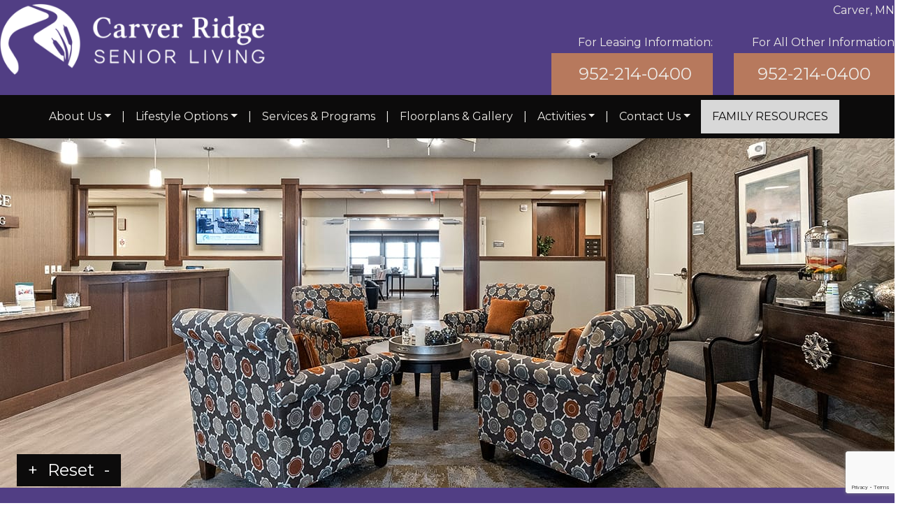

--- FILE ---
content_type: text/html; charset=UTF-8
request_url: https://carverridgeseniorliving.com/5-ways-community-living-helps-seniors/
body_size: 20246
content:
<!DOCTYPE html>
<html dir="ltr" lang="en-US" prefix="og: https://ogp.me/ns#">
<head>
	<meta charset="UTF-8">
	<meta name="viewport" content="width=device-width, initial-scale=1, shrink-to-fit=no">
	<link rel="profile" href="https://gmpg.org/xfn/11">
	<title>5 Ways Community Living Helps Seniors</title>
	<style>img:is([sizes="auto" i], [sizes^="auto," i]) { contain-intrinsic-size: 3000px 1500px }</style>
	
		<!-- All in One SEO 4.9.3 - aioseo.com -->
	<meta name="description" content="A sense of community can increase quality of life, especially for seniors. Learn 5 ways community living can benefit seniors." />
	<meta name="robots" content="max-image-preview:large" />
	<meta name="author" content="Lifespark"/>
	<meta name="google-site-verification" content="WCu1S4OTYfy16MmEc_2bcEoBOu0LQUwG-eWyPod9i5E" />
	<link rel="canonical" href="https://carverridgeseniorliving.com/5-ways-community-living-helps-seniors/" />
	<meta name="generator" content="All in One SEO (AIOSEO) 4.9.3" />
		<meta property="og:locale" content="en_US" />
		<meta property="og:site_name" content="Carver Ridge Senior Living |" />
		<meta property="og:type" content="article" />
		<meta property="og:title" content="5 Ways Community Living Helps Seniors" />
		<meta property="og:description" content="A sense of community can increase quality of life, especially for seniors. Learn 5 ways community living can benefit seniors." />
		<meta property="og:url" content="https://carverridgeseniorliving.com/5-ways-community-living-helps-seniors/" />
		<meta property="og:image" content="https://carverridgeseniorliving.com/wp-content/uploads/2020/07/Footer-Logo.png" />
		<meta property="og:image:secure_url" content="https://carverridgeseniorliving.com/wp-content/uploads/2020/07/Footer-Logo.png" />
		<meta property="article:published_time" content="2020-09-23T22:22:39+00:00" />
		<meta property="article:modified_time" content="2021-07-23T20:48:36+00:00" />
		<meta name="twitter:card" content="summary" />
		<meta name="twitter:title" content="5 Ways Community Living Helps Seniors" />
		<meta name="twitter:description" content="A sense of community can increase quality of life, especially for seniors. Learn 5 ways community living can benefit seniors." />
		<meta name="twitter:image" content="https://carverridgeseniorliving.com/wp-content/uploads/2020/07/Footer-Logo.png" />
		<script type="application/ld+json" class="aioseo-schema">
			{"@context":"https:\/\/schema.org","@graph":[{"@type":"Article","@id":"https:\/\/carverridgeseniorliving.com\/5-ways-community-living-helps-seniors\/#article","name":"5 Ways Community Living Helps Seniors","headline":"5 Ways Community Living Helps Seniors","author":{"@id":"https:\/\/carverridgeseniorliving.com\/author\/tealwood\/#author"},"publisher":{"@id":"https:\/\/carverridgeseniorliving.com\/#organization"},"image":{"@type":"ImageObject","url":"https:\/\/carverridgeseniorliving.com\/wp-content\/uploads\/2020\/07\/Footer-Logo.png","@id":"https:\/\/carverridgeseniorliving.com\/#articleImage","width":431,"height":116},"datePublished":"2020-09-23T17:22:39-05:00","dateModified":"2021-07-23T20:48:36-05:00","inLanguage":"en-US","mainEntityOfPage":{"@id":"https:\/\/carverridgeseniorliving.com\/5-ways-community-living-helps-seniors\/#webpage"},"isPartOf":{"@id":"https:\/\/carverridgeseniorliving.com\/5-ways-community-living-helps-seniors\/#webpage"},"articleSection":"Senior Care"},{"@type":"BreadcrumbList","@id":"https:\/\/carverridgeseniorliving.com\/5-ways-community-living-helps-seniors\/#breadcrumblist","itemListElement":[{"@type":"ListItem","@id":"https:\/\/carverridgeseniorliving.com#listItem","position":1,"name":"Home","item":"https:\/\/carverridgeseniorliving.com","nextItem":{"@type":"ListItem","@id":"https:\/\/carverridgeseniorliving.com\/category\/seniorcare\/#listItem","name":"Senior Care"}},{"@type":"ListItem","@id":"https:\/\/carverridgeseniorliving.com\/category\/seniorcare\/#listItem","position":2,"name":"Senior Care","item":"https:\/\/carverridgeseniorliving.com\/category\/seniorcare\/","nextItem":{"@type":"ListItem","@id":"https:\/\/carverridgeseniorliving.com\/5-ways-community-living-helps-seniors\/#listItem","name":"5 Ways Community Living Helps Seniors"},"previousItem":{"@type":"ListItem","@id":"https:\/\/carverridgeseniorliving.com#listItem","name":"Home"}},{"@type":"ListItem","@id":"https:\/\/carverridgeseniorliving.com\/5-ways-community-living-helps-seniors\/#listItem","position":3,"name":"5 Ways Community Living Helps Seniors","previousItem":{"@type":"ListItem","@id":"https:\/\/carverridgeseniorliving.com\/category\/seniorcare\/#listItem","name":"Senior Care"}}]},{"@type":"Organization","@id":"https:\/\/carverridgeseniorliving.com\/#organization","name":"Carver Ridge Senior Living","url":"https:\/\/carverridgeseniorliving.com\/","logo":{"@type":"ImageObject","url":"https:\/\/carverridgeseniorliving.com\/wp-content\/uploads\/2020\/07\/Footer-Logo.png","@id":"https:\/\/carverridgeseniorliving.com\/5-ways-community-living-helps-seniors\/#organizationLogo","width":431,"height":116},"image":{"@id":"https:\/\/carverridgeseniorliving.com\/5-ways-community-living-helps-seniors\/#organizationLogo"}},{"@type":"Person","@id":"https:\/\/carverridgeseniorliving.com\/author\/tealwood\/#author","url":"https:\/\/carverridgeseniorliving.com\/author\/tealwood\/","name":"Lifespark"},{"@type":"WebPage","@id":"https:\/\/carverridgeseniorliving.com\/5-ways-community-living-helps-seniors\/#webpage","url":"https:\/\/carverridgeseniorliving.com\/5-ways-community-living-helps-seniors\/","name":"5 Ways Community Living Helps Seniors","description":"A sense of community can increase quality of life, especially for seniors. Learn 5 ways community living can benefit seniors.","inLanguage":"en-US","isPartOf":{"@id":"https:\/\/carverridgeseniorliving.com\/#website"},"breadcrumb":{"@id":"https:\/\/carverridgeseniorliving.com\/5-ways-community-living-helps-seniors\/#breadcrumblist"},"author":{"@id":"https:\/\/carverridgeseniorliving.com\/author\/tealwood\/#author"},"creator":{"@id":"https:\/\/carverridgeseniorliving.com\/author\/tealwood\/#author"},"datePublished":"2020-09-23T17:22:39-05:00","dateModified":"2021-07-23T20:48:36-05:00"},{"@type":"WebSite","@id":"https:\/\/carverridgeseniorliving.com\/#website","url":"https:\/\/carverridgeseniorliving.com\/","name":"Carver Ridge Senior Living","inLanguage":"en-US","publisher":{"@id":"https:\/\/carverridgeseniorliving.com\/#organization"}}]}
		</script>
		<!-- All in One SEO -->

<link rel='dns-prefetch' href='//data.staticfiles.io' />
<link rel='dns-prefetch' href='//cdnjs.cloudflare.com' />
<link rel='dns-prefetch' href='//maxcdn.bootstrapcdn.com' />
<link rel='dns-prefetch' href='//fonts.googleapis.com' />
<link rel="alternate" type="text/calendar" title="Carver Ridge Senior Living &raquo; iCal Feed" href="https://carverridgeseniorliving.com/event-calendars/?ical=1" />
<link rel='stylesheet' id='tribe-events-pro-mini-calendar-block-styles-css' href='https://carverridgeseniorliving.com/wp-content/plugins/events-calendar-pro/src/resources/css/tribe-events-pro-mini-calendar-block.min.css?ver=7.4.5' media='all' />
<link rel='stylesheet' id='sbi_styles-css' href='https://carverridgeseniorliving.com/wp-content/plugins/instagram-feed/css/sbi-styles.min.css?ver=6.10.0' media='all' />
<link rel='stylesheet' id='wp-block-library-css' href='https://carverridgeseniorliving.com/wp-includes/css/dist/block-library/style.min.css?ver=6.8.3' media='all' />
<style id='classic-theme-styles-inline-css'>
/*! This file is auto-generated */
.wp-block-button__link{color:#fff;background-color:#32373c;border-radius:9999px;box-shadow:none;text-decoration:none;padding:calc(.667em + 2px) calc(1.333em + 2px);font-size:1.125em}.wp-block-file__button{background:#32373c;color:#fff;text-decoration:none}
</style>
<link rel='stylesheet' id='aioseo/css/src/vue/standalone/blocks/table-of-contents/global.scss-css' href='https://carverridgeseniorliving.com/wp-content/plugins/all-in-one-seo-pack/dist/Lite/assets/css/table-of-contents/global.e90f6d47.css?ver=4.9.3' media='all' />
<link rel='stylesheet' id='wp-bootstrap-blocks-styles-css' href='https://carverridgeseniorliving.com/wp-content/plugins/wp-bootstrap-blocks/build/style-index.css?ver=5.2.1' media='all' />
<style id='global-styles-inline-css'>
:root{--wp--preset--aspect-ratio--square: 1;--wp--preset--aspect-ratio--4-3: 4/3;--wp--preset--aspect-ratio--3-4: 3/4;--wp--preset--aspect-ratio--3-2: 3/2;--wp--preset--aspect-ratio--2-3: 2/3;--wp--preset--aspect-ratio--16-9: 16/9;--wp--preset--aspect-ratio--9-16: 9/16;--wp--preset--color--black: #000000;--wp--preset--color--cyan-bluish-gray: #abb8c3;--wp--preset--color--white: #ffffff;--wp--preset--color--pale-pink: #f78da7;--wp--preset--color--vivid-red: #cf2e2e;--wp--preset--color--luminous-vivid-orange: #ff6900;--wp--preset--color--luminous-vivid-amber: #fcb900;--wp--preset--color--light-green-cyan: #7bdcb5;--wp--preset--color--vivid-green-cyan: #00d084;--wp--preset--color--pale-cyan-blue: #8ed1fc;--wp--preset--color--vivid-cyan-blue: #0693e3;--wp--preset--color--vivid-purple: #9b51e0;--wp--preset--gradient--vivid-cyan-blue-to-vivid-purple: linear-gradient(135deg,rgba(6,147,227,1) 0%,rgb(155,81,224) 100%);--wp--preset--gradient--light-green-cyan-to-vivid-green-cyan: linear-gradient(135deg,rgb(122,220,180) 0%,rgb(0,208,130) 100%);--wp--preset--gradient--luminous-vivid-amber-to-luminous-vivid-orange: linear-gradient(135deg,rgba(252,185,0,1) 0%,rgba(255,105,0,1) 100%);--wp--preset--gradient--luminous-vivid-orange-to-vivid-red: linear-gradient(135deg,rgba(255,105,0,1) 0%,rgb(207,46,46) 100%);--wp--preset--gradient--very-light-gray-to-cyan-bluish-gray: linear-gradient(135deg,rgb(238,238,238) 0%,rgb(169,184,195) 100%);--wp--preset--gradient--cool-to-warm-spectrum: linear-gradient(135deg,rgb(74,234,220) 0%,rgb(151,120,209) 20%,rgb(207,42,186) 40%,rgb(238,44,130) 60%,rgb(251,105,98) 80%,rgb(254,248,76) 100%);--wp--preset--gradient--blush-light-purple: linear-gradient(135deg,rgb(255,206,236) 0%,rgb(152,150,240) 100%);--wp--preset--gradient--blush-bordeaux: linear-gradient(135deg,rgb(254,205,165) 0%,rgb(254,45,45) 50%,rgb(107,0,62) 100%);--wp--preset--gradient--luminous-dusk: linear-gradient(135deg,rgb(255,203,112) 0%,rgb(199,81,192) 50%,rgb(65,88,208) 100%);--wp--preset--gradient--pale-ocean: linear-gradient(135deg,rgb(255,245,203) 0%,rgb(182,227,212) 50%,rgb(51,167,181) 100%);--wp--preset--gradient--electric-grass: linear-gradient(135deg,rgb(202,248,128) 0%,rgb(113,206,126) 100%);--wp--preset--gradient--midnight: linear-gradient(135deg,rgb(2,3,129) 0%,rgb(40,116,252) 100%);--wp--preset--font-size--small: 13px;--wp--preset--font-size--medium: 20px;--wp--preset--font-size--large: 36px;--wp--preset--font-size--x-large: 42px;--wp--preset--spacing--20: 0.44rem;--wp--preset--spacing--30: 0.67rem;--wp--preset--spacing--40: 1rem;--wp--preset--spacing--50: 1.5rem;--wp--preset--spacing--60: 2.25rem;--wp--preset--spacing--70: 3.38rem;--wp--preset--spacing--80: 5.06rem;--wp--preset--shadow--natural: 6px 6px 9px rgba(0, 0, 0, 0.2);--wp--preset--shadow--deep: 12px 12px 50px rgba(0, 0, 0, 0.4);--wp--preset--shadow--sharp: 6px 6px 0px rgba(0, 0, 0, 0.2);--wp--preset--shadow--outlined: 6px 6px 0px -3px rgba(255, 255, 255, 1), 6px 6px rgba(0, 0, 0, 1);--wp--preset--shadow--crisp: 6px 6px 0px rgba(0, 0, 0, 1);}:where(.is-layout-flex){gap: 0.5em;}:where(.is-layout-grid){gap: 0.5em;}body .is-layout-flex{display: flex;}.is-layout-flex{flex-wrap: wrap;align-items: center;}.is-layout-flex > :is(*, div){margin: 0;}body .is-layout-grid{display: grid;}.is-layout-grid > :is(*, div){margin: 0;}:where(.wp-block-columns.is-layout-flex){gap: 2em;}:where(.wp-block-columns.is-layout-grid){gap: 2em;}:where(.wp-block-post-template.is-layout-flex){gap: 1.25em;}:where(.wp-block-post-template.is-layout-grid){gap: 1.25em;}.has-black-color{color: var(--wp--preset--color--black) !important;}.has-cyan-bluish-gray-color{color: var(--wp--preset--color--cyan-bluish-gray) !important;}.has-white-color{color: var(--wp--preset--color--white) !important;}.has-pale-pink-color{color: var(--wp--preset--color--pale-pink) !important;}.has-vivid-red-color{color: var(--wp--preset--color--vivid-red) !important;}.has-luminous-vivid-orange-color{color: var(--wp--preset--color--luminous-vivid-orange) !important;}.has-luminous-vivid-amber-color{color: var(--wp--preset--color--luminous-vivid-amber) !important;}.has-light-green-cyan-color{color: var(--wp--preset--color--light-green-cyan) !important;}.has-vivid-green-cyan-color{color: var(--wp--preset--color--vivid-green-cyan) !important;}.has-pale-cyan-blue-color{color: var(--wp--preset--color--pale-cyan-blue) !important;}.has-vivid-cyan-blue-color{color: var(--wp--preset--color--vivid-cyan-blue) !important;}.has-vivid-purple-color{color: var(--wp--preset--color--vivid-purple) !important;}.has-black-background-color{background-color: var(--wp--preset--color--black) !important;}.has-cyan-bluish-gray-background-color{background-color: var(--wp--preset--color--cyan-bluish-gray) !important;}.has-white-background-color{background-color: var(--wp--preset--color--white) !important;}.has-pale-pink-background-color{background-color: var(--wp--preset--color--pale-pink) !important;}.has-vivid-red-background-color{background-color: var(--wp--preset--color--vivid-red) !important;}.has-luminous-vivid-orange-background-color{background-color: var(--wp--preset--color--luminous-vivid-orange) !important;}.has-luminous-vivid-amber-background-color{background-color: var(--wp--preset--color--luminous-vivid-amber) !important;}.has-light-green-cyan-background-color{background-color: var(--wp--preset--color--light-green-cyan) !important;}.has-vivid-green-cyan-background-color{background-color: var(--wp--preset--color--vivid-green-cyan) !important;}.has-pale-cyan-blue-background-color{background-color: var(--wp--preset--color--pale-cyan-blue) !important;}.has-vivid-cyan-blue-background-color{background-color: var(--wp--preset--color--vivid-cyan-blue) !important;}.has-vivid-purple-background-color{background-color: var(--wp--preset--color--vivid-purple) !important;}.has-black-border-color{border-color: var(--wp--preset--color--black) !important;}.has-cyan-bluish-gray-border-color{border-color: var(--wp--preset--color--cyan-bluish-gray) !important;}.has-white-border-color{border-color: var(--wp--preset--color--white) !important;}.has-pale-pink-border-color{border-color: var(--wp--preset--color--pale-pink) !important;}.has-vivid-red-border-color{border-color: var(--wp--preset--color--vivid-red) !important;}.has-luminous-vivid-orange-border-color{border-color: var(--wp--preset--color--luminous-vivid-orange) !important;}.has-luminous-vivid-amber-border-color{border-color: var(--wp--preset--color--luminous-vivid-amber) !important;}.has-light-green-cyan-border-color{border-color: var(--wp--preset--color--light-green-cyan) !important;}.has-vivid-green-cyan-border-color{border-color: var(--wp--preset--color--vivid-green-cyan) !important;}.has-pale-cyan-blue-border-color{border-color: var(--wp--preset--color--pale-cyan-blue) !important;}.has-vivid-cyan-blue-border-color{border-color: var(--wp--preset--color--vivid-cyan-blue) !important;}.has-vivid-purple-border-color{border-color: var(--wp--preset--color--vivid-purple) !important;}.has-vivid-cyan-blue-to-vivid-purple-gradient-background{background: var(--wp--preset--gradient--vivid-cyan-blue-to-vivid-purple) !important;}.has-light-green-cyan-to-vivid-green-cyan-gradient-background{background: var(--wp--preset--gradient--light-green-cyan-to-vivid-green-cyan) !important;}.has-luminous-vivid-amber-to-luminous-vivid-orange-gradient-background{background: var(--wp--preset--gradient--luminous-vivid-amber-to-luminous-vivid-orange) !important;}.has-luminous-vivid-orange-to-vivid-red-gradient-background{background: var(--wp--preset--gradient--luminous-vivid-orange-to-vivid-red) !important;}.has-very-light-gray-to-cyan-bluish-gray-gradient-background{background: var(--wp--preset--gradient--very-light-gray-to-cyan-bluish-gray) !important;}.has-cool-to-warm-spectrum-gradient-background{background: var(--wp--preset--gradient--cool-to-warm-spectrum) !important;}.has-blush-light-purple-gradient-background{background: var(--wp--preset--gradient--blush-light-purple) !important;}.has-blush-bordeaux-gradient-background{background: var(--wp--preset--gradient--blush-bordeaux) !important;}.has-luminous-dusk-gradient-background{background: var(--wp--preset--gradient--luminous-dusk) !important;}.has-pale-ocean-gradient-background{background: var(--wp--preset--gradient--pale-ocean) !important;}.has-electric-grass-gradient-background{background: var(--wp--preset--gradient--electric-grass) !important;}.has-midnight-gradient-background{background: var(--wp--preset--gradient--midnight) !important;}.has-small-font-size{font-size: var(--wp--preset--font-size--small) !important;}.has-medium-font-size{font-size: var(--wp--preset--font-size--medium) !important;}.has-large-font-size{font-size: var(--wp--preset--font-size--large) !important;}.has-x-large-font-size{font-size: var(--wp--preset--font-size--x-large) !important;}
:where(.wp-block-post-template.is-layout-flex){gap: 1.25em;}:where(.wp-block-post-template.is-layout-grid){gap: 1.25em;}
:where(.wp-block-columns.is-layout-flex){gap: 2em;}:where(.wp-block-columns.is-layout-grid){gap: 2em;}
:root :where(.wp-block-pullquote){font-size: 1.5em;line-height: 1.6;}
</style>
<link rel='stylesheet' id='platform-footer-css' href='https://carverridgeseniorliving.com/wp-content/plugins/4ecps-footer-master/platform-footer-styles.css?ver=6.8.3' media='all' />
<link rel='stylesheet' id='hero-css' href='https://carverridgeseniorliving.com/wp-content/plugins/4ecps-hero/hero.css?ver=6.8.3' media='all' />
<link rel='stylesheet' id='global-css' href='https://carverridgeseniorliving.com/wp-content/plugins/custom-blocks/css/global.css?ver=6.8.3' media='all' />
<link rel='stylesheet' id='animate-css-css' href='//cdnjs.cloudflare.com/ajax/libs/animate.css/3.7.0/animate.min.css?ver=6.8.3' media='all' />
<link rel='stylesheet' id='ecps-pop-up-css' href='https://carverridgeseniorliving.com/wp-content/plugins/ecps-pop-up-master/public/css/ecps-pop-up-public.css?ver=1.0.1' media='all' />
<link rel='stylesheet' id='component-styles-css' href='https://carverridgeseniorliving.com/wp-content/plugins/gutenberg-cb/styles.css?ver=6.8.3' media='all' />
<link rel='stylesheet' id='notification-bar-styles-css' href='https://carverridgeseniorliving.com/wp-content/plugins/notification-bar-master/styles.css?ver=1.1' media='all' />
<link rel='stylesheet' id='cff-css' href='https://carverridgeseniorliving.com/wp-content/plugins/custom-facebook-feed-pro/assets/css/cff-style.css?ver=3.19.4' media='all' />
<link rel='stylesheet' id='sb-font-awesome-css' href='https://maxcdn.bootstrapcdn.com/font-awesome/4.7.0/css/font-awesome.min.css?ver=6.8.3' media='all' />
<link rel='stylesheet' id='understrap-styles-css' href='https://carverridgeseniorliving.com/wp-content/uploads/2024/06/styles-bundle-100.css?ver=6.8.3' media='all' />
<link rel='stylesheet' id='wpb-google-fonts-montserrat-css' href='https://fonts.googleapis.com/css2?family=Montserrat%3Awght%40300%3B400%3B500%3B600%3B700&#038;display=swap&#038;ver=6.8.3' media='all' />
<link rel='stylesheet' id='wpb-google-fonts-playfair-css' href='https://fonts.googleapis.com/css2?family=Playfair+Display%3Awght%40400%3B500%3B600%3B700&#038;display=swap&#038;ver=6.8.3' media='all' />
<link rel='stylesheet' id='ics-calendar-css' href='https://carverridgeseniorliving.com/wp-content/plugins/ics-calendar/assets/style.min.css?ver=11.5.1.3' media='all' />
<script src="https://carverridgeseniorliving.com/wp-includes/js/jquery/jquery.min.js?ver=3.7.1" id="jquery-core-js"></script>
<script src="https://carverridgeseniorliving.com/wp-includes/js/jquery/jquery-migrate.min.js?ver=3.4.1" id="jquery-migrate-js"></script>
<script src="https://data.staticfiles.io/accounts/2bf800-b29bd90f-a1f6d5/load.js?ver=6.8.3" id="ActiveDEMAND-Track-js"></script>
<script src="https://carverridgeseniorliving.com/wp-content/plugins/ecps-pop-up-master/public/js/ecps-pop-up-public.js?ver=1.0.1" id="ecps-pop-up-js"></script>
<link rel="https://api.w.org/" href="https://carverridgeseniorliving.com/wp-json/" /><link rel="alternate" title="JSON" type="application/json" href="https://carverridgeseniorliving.com/wp-json/wp/v2/posts/609" /><!-- Custom Facebook Feed JS vars -->
<script type="text/javascript">
var cffsiteurl = "https://carverridgeseniorliving.com/wp-content/plugins";
var cffajaxurl = "https://carverridgeseniorliving.com/wp-admin/admin-ajax.php";


var cfflinkhashtags = "false";
</script>
<style>:root {
			--lazy-loader-animation-duration: 300ms;
		}
		  
		.lazyload {
	display: block;
}

.lazyload,
        .lazyloading {
			opacity: 0;
		}


		.lazyloaded {
			opacity: 1;
			transition: opacity 300ms;
			transition: opacity var(--lazy-loader-animation-duration);
		}</style><noscript><style>.lazyload { display: none; } .lazyload[class*="lazy-loader-background-element-"] { display: block; opacity: 1; }</style></noscript>            <!-- Google Tag Manager -->
            <script>(function(w,d,s,l,i){w[l]=w[l]||[];w[l].push({'gtm.start':
            new Date().getTime(),event:'gtm.js'});var f=d.getElementsByTagName(s)[0],
            j=d.createElement(s),dl=l!='dataLayer'?'&l='+l:'';j.async=true;j.src=
            'https://www.googletagmanager.com/gtm.js?id='+i+dl;f.parentNode.insertBefore(j,f);
            })(window,document,'script','dataLayer','GTM-WGH4P7Z');</script>
            <!-- End Google Tag Manager -->
            <script type="application/ld+json">
        {
    "@context": {
        "@vocab": "http:\/\/schema.org\/"
    },
    "@graph": [
        {
            "@id": "https:\/\/carverridgeseniorliving.com",
            "@type": "Organization",
            "name": "Carver Ridge Senior Living",
            "url": "https:\/\/carverridgeseniorliving.com\/5-ways-community-living-helps-seniors\/",
            "logo": "https:\/\/carverridgeseniorliving.com\/wp-content\/uploads\/2020\/07\/Footer-Logo.png"
        },
        {
            "@type": "LocalBusiness",
            "parentOrganization": {
                "name": "Carver Ridge Senior Living"
            },
            "name": "Carver Ridge Senior Living",
            "telephone": "952-214-0400",
            "openingHoursSpecification": [
                {
                    "@type": "OpeningHoursSpecification",
                    "dayOfWeek": [
                        "Monday"
                    ],
                    "opens": "09:00",
                    "closes": "17:00"
                },
                {
                    "@type": "OpeningHoursSpecification",
                    "dayOfWeek": [
                        "Tuesday"
                    ],
                    "opens": "09:00",
                    "closes": "17:00"
                },
                {
                    "@type": "OpeningHoursSpecification",
                    "dayOfWeek": [
                        "Wednesday"
                    ],
                    "opens": "09:00",
                    "closes": "17:00"
                },
                {
                    "@type": "OpeningHoursSpecification",
                    "dayOfWeek": [
                        "Thursday"
                    ],
                    "opens": "09:00",
                    "closes": "17:00"
                },
                {
                    "@type": "OpeningHoursSpecification",
                    "dayOfWeek": [
                        "Friday"
                    ],
                    "opens": "09:00",
                    "closes": "17:00"
                },
                {
                    "@type": "OpeningHoursSpecification",
                    "dayOfWeek": [
                        "Saturday"
                    ],
                    "opens": null,
                    "closes": null
                },
                {
                    "@type": "OpeningHoursSpecification",
                    "dayOfWeek": [
                        "Sunday"
                    ],
                    "opens": null,
                    "closes": null
                }
            ],
            "address": {
                "@type": "PostalAddress",
                "name": "Carver Ridge Senior Living",
                "streetAddress": "920 6th Street West",
                "addressLocality": "Carver",
                "addressRegion": "MN",
                "postalCode": "55315"
            },
            "image": "https:\/\/carverridgeseniorliving.com\/wp-content\/uploads\/2020\/07\/Footer-Logo.png"
        }
    ]
}    </script>
<meta name="tec-api-version" content="v1"><meta name="tec-api-origin" content="https://carverridgeseniorliving.com"><link rel="alternate" href="https://carverridgeseniorliving.com/wp-json/tribe/events/v1/" /> <meta name="mobile-web-app-capable" content="yes">
<meta name="apple-mobile-web-app-capable" content="yes">
<meta name="apple-mobile-web-app-title" content="Carver Ridge Senior Living - ">
<link rel="icon" href="https://carverridgeseniorliving.com/wp-content/uploads/2021/09/Lifespark-Icon-C-1-150x150.png" sizes="32x32" />
<link rel="icon" href="https://carverridgeseniorliving.com/wp-content/uploads/2021/09/Lifespark-Icon-C-1.png" sizes="192x192" />
<link rel="apple-touch-icon" href="https://carverridgeseniorliving.com/wp-content/uploads/2021/09/Lifespark-Icon-C-1.png" />
<meta name="msapplication-TileImage" content="https://carverridgeseniorliving.com/wp-content/uploads/2021/09/Lifespark-Icon-C-1.png" />
</head>

<body class="wp-singular post-template-default single single-post postid-609 single-format-standard wp-custom-logo wp-embed-responsive wp-theme-understrap wp-child-theme-customstrap tribe-no-js customstrap_header_navbar_position_">
        <!-- Google Tag Manager (noscript) -->
        <noscript><iframe src="https://www.googletagmanager.com/ns.html?id=GTM-WGH4P7Z"
        height="0" width="0" style="display:none;visibility:hidden"></iframe></noscript>
        <!-- End Google Tag Manager (noscript) -->
        
<div class="site" id="page">
	
<div class="navwrapper">
  <header class="hero-header d-none d-lg-block">
      <!-- <div class="container"> -->
          <div class="row">
                            <div class="col-lg-6 hero-logo-area">
                  <div class="hero-custom-logo ">
                      <!-- Your site title as branding in the menu -->
                      <a href="https://carverridgeseniorliving.com/" class="navbar-brand custom-logo-link" rel="home"><img width="431" height="116" src="https://carverridgeseniorliving.com/wp-content/uploads/2020/07/Footer-Logo.png" class="img-fluid" alt="Carver Ridge Senior Living" decoding="async" srcset="https://carverridgeseniorliving.com/wp-content/uploads/2020/07/Footer-Logo.png 431w, https://carverridgeseniorliving.com/wp-content/uploads/2020/07/Footer-Logo-300x81.png 300w" sizes="(max-width: 431px) 100vw, 431px" /></a><!-- end custom logo -->
                  </div>
              </div>
              <div class="col-lg-6 d-flex justify-content-end hero-contact-area">
                  <div class="row w-100 text-right flex-end">
				  <div class="col-xl-2">
				  </div>
                  <div class="col-xl-5 col-lg-6 text-light header-number-container hero-contact d-flex flex-column justify-content-end">
	                                                <ul class="list-unstyled mb-0">
						                     	<li class="text-light">For Leasing Information:</li>
						<li class="header-number phone"><a href="tel:952-214-0400">952-214-0400</a></li>
						                    </ul>
					  					                    </div>
                  <div class="col-xl-5 col-lg-6">
                                        <div class="hero-contact d-none d-lg-block text-right">
                                                <ul class="list-unstyled mb-0">
                                                    <!-- the other phone number is located in nav/entertainer.php -->
								<li class="city-province">Carver, MN</li>
								<li class="phone pt-3">
									<span class="text-light">For All Other Information</span>
									<a class="text-center" href="tel:952-214-0400">952-214-0400</a>
								</li>
                                            </ul>
                            </div>
                                </div>
          </div>
                                                                        </div>
          </div>
      <!-- </div> -->
  </header>
</div>

<div id="wrapper-navbar" class="wrapper-navbar" itemscope itemtype="http://schema.org/WebSite">
<div class="hero-header d-flex flex-wrap justify-content-center align-items-center">

<a class="skip-link sr-only sr-only-focusable" href="#content">Skip to content</a>

<nav class="navbar navbar-expand-lg px-lg-0">

    <!-- <div class="container-fluid"> -->

        <div class="d-lg-none d-block logo-wrapper">
            <!-- Your site title as branding in the menu -->
            <a href="https://carverridgeseniorliving.com/" class="navbar-brand custom-logo-link" rel="home"><img width="431" height="116" src="https://carverridgeseniorliving.com/wp-content/uploads/2020/07/Footer-Logo.png" class="img-fluid" alt="Carver Ridge Senior Living" decoding="async" srcset="https://carverridgeseniorliving.com/wp-content/uploads/2020/07/Footer-Logo.png 431w, https://carverridgeseniorliving.com/wp-content/uploads/2020/07/Footer-Logo-300x81.png 300w" sizes="(max-width: 431px) 100vw, 431px" /></a><!-- end custom logo -->
        </div>

        <button class="navbar-toggler" type="button" data-toggle="collapse" data-target="#navbarNavDropdown" aria-controls="navbarNavDropdown" aria-expanded="false" aria-label="Toggle navigation">
    <div class="hamburger" id="hamburger-1">
        <span class="line"></span>
        <span class="line"></span>
        <span class="line"></span>
    </div>
</button>        <div id="navbarNavDropdown" class="collapse navbar-collapse"><ul id="main-menu" class="navbar-nav w-100 d-flex align-items-lg-center justify-content-between"><li role="menuitem" itemscope="itemscope" itemtype="https://www.schema.org/SiteNavigationElement" id="menu-item-27" class="menu-item menu-item-type-custom menu-item-object-custom menu-item-has-children dropdown menu-item-27 nav-item"><a title="About Us" href="#" data-toggle="dropdown" aria-haspopup="true" aria-expanded="false" class="dropdown-toggle nav-link" id="menu-item-dropdown-27">About Us</a>
<ul class="dropdown-menu" aria-labelledby="menu-item-dropdown-27" role="menu">
	<li role="menuitem" itemscope="itemscope" itemtype="https://www.schema.org/SiteNavigationElement" id="menu-item-28" class="menu-item menu-item-type-post_type menu-item-object-page menu-item-28 nav-item"><a title="Our Community" href="https://carverridgeseniorliving.com/our-community/" class="dropdown-item">Our Community</a></li><li class="separator" aria-hidden="true">|</li>
	<li role="menuitem" itemscope="itemscope" itemtype="https://www.schema.org/SiteNavigationElement" id="menu-item-29" class="menu-item menu-item-type-post_type menu-item-object-page current_page_parent menu-item-29 nav-item"><a title="Blog" href="https://carverridgeseniorliving.com/blog/" class="dropdown-item">Blog</a></li><li class="separator" aria-hidden="true">|</li>
	<li role="menuitem" itemscope="itemscope" itemtype="https://www.schema.org/SiteNavigationElement" id="menu-item-1013" class="menu-item menu-item-type-post_type menu-item-object-page menu-item-1013 nav-item"><a title="Careers &#038; Volunteering" href="https://carverridgeseniorliving.com/careers-volunteering/" class="dropdown-item">Careers &#038; Volunteering</a></li><li class="separator" aria-hidden="true">|</li>
</ul>
</li><li class="separator" aria-hidden="true">|</li>
<li role="menuitem" itemscope="itemscope" itemtype="https://www.schema.org/SiteNavigationElement" id="menu-item-31" class="menu-item menu-item-type-custom menu-item-object-custom menu-item-has-children dropdown menu-item-31 nav-item"><a title="Lifestyle Options" href="#" data-toggle="dropdown" aria-haspopup="true" aria-expanded="false" class="dropdown-toggle nav-link" id="menu-item-dropdown-31">Lifestyle Options</a>
<ul class="dropdown-menu" aria-labelledby="menu-item-dropdown-31" role="menu">
	<li role="menuitem" itemscope="itemscope" itemtype="https://www.schema.org/SiteNavigationElement" id="menu-item-33" class="menu-item menu-item-type-post_type menu-item-object-lifestyle menu-item-33 nav-item"><a title="Independent Living" href="https://carverridgeseniorliving.com/lifestyle/independent-living/" class="dropdown-item">Independent Living</a></li><li class="separator" aria-hidden="true">|</li>
	<li role="menuitem" itemscope="itemscope" itemtype="https://www.schema.org/SiteNavigationElement" id="menu-item-34" class="menu-item menu-item-type-post_type menu-item-object-lifestyle menu-item-34 nav-item"><a title="Assisted Living" href="https://carverridgeseniorliving.com/lifestyle/assisted-living/" class="dropdown-item">Assisted Living</a></li><li class="separator" aria-hidden="true">|</li>
	<li role="menuitem" itemscope="itemscope" itemtype="https://www.schema.org/SiteNavigationElement" id="menu-item-35" class="menu-item menu-item-type-post_type menu-item-object-lifestyle menu-item-35 nav-item"><a title="Memory Care" href="https://carverridgeseniorliving.com/lifestyle/memory-care/" class="dropdown-item">Memory Care</a></li><li class="separator" aria-hidden="true">|</li>
	<li role="menuitem" itemscope="itemscope" itemtype="https://www.schema.org/SiteNavigationElement" id="menu-item-1157" class="menu-item menu-item-type-post_type menu-item-object-page menu-item-1157 nav-item"><a title="Lifespark COMPLETE" href="https://carverridgeseniorliving.com/lifespark-complete/" class="dropdown-item">Lifespark COMPLETE</a></li><li class="separator" aria-hidden="true">|</li>
</ul>
</li><li class="separator" aria-hidden="true">|</li>
<li role="menuitem" itemscope="itemscope" itemtype="https://www.schema.org/SiteNavigationElement" id="menu-item-172" class="menu-item menu-item-type-post_type menu-item-object-page menu-item-172 nav-item"><a title="Services &amp; Programs" href="https://carverridgeseniorliving.com/our-services-and-programs/" class="nav-link">Services &#038; Programs</a></li><li class="separator" aria-hidden="true">|</li>
<li role="menuitem" itemscope="itemscope" itemtype="https://www.schema.org/SiteNavigationElement" id="menu-item-39" class="menu-item menu-item-type-post_type menu-item-object-page menu-item-39 nav-item"><a title="Floorplans &#038; Gallery" href="https://carverridgeseniorliving.com/floorplans-and-gallery/" class="nav-link">Floorplans &#038; Gallery</a></li><li class="separator" aria-hidden="true">|</li>
<li role="menuitem" itemscope="itemscope" itemtype="https://www.schema.org/SiteNavigationElement" id="menu-item-40" class="menu-item menu-item-type-post_type menu-item-object-page menu-item-has-children dropdown menu-item-40 nav-item"><a title="Activities" href="#" data-toggle="dropdown" aria-haspopup="true" aria-expanded="false" class="dropdown-toggle nav-link" id="menu-item-dropdown-40">Activities</a>
<ul class="dropdown-menu" aria-labelledby="menu-item-dropdown-40" role="menu">
	<li role="menuitem" itemscope="itemscope" itemtype="https://www.schema.org/SiteNavigationElement" id="menu-item-1490" class="menu-item menu-item-type-post_type menu-item-object-page menu-item-1490 nav-item"><a title="Monthly Activity Calendar" href="https://carverridgeseniorliving.com/monthly-activity-calendar/" class="dropdown-item">Monthly Activity Calendar</a></li><li class="separator" aria-hidden="true">|</li>
	<li role="menuitem" itemscope="itemscope" itemtype="https://www.schema.org/SiteNavigationElement" id="menu-item-1489" class="menu-item menu-item-type-post_type menu-item-object-page menu-item-1489 nav-item"><a title="Memory Care Activity Calendar" href="https://carverridgeseniorliving.com/memory-care-activity-calendar/" class="dropdown-item">Memory Care Activity Calendar</a></li><li class="separator" aria-hidden="true">|</li>
	<li role="menuitem" itemscope="itemscope" itemtype="https://www.schema.org/SiteNavigationElement" id="menu-item-1491" class="menu-item menu-item-type-post_type menu-item-object-page menu-item-1491 nav-item"><a title="Activities" href="https://carverridgeseniorliving.com/events/" class="dropdown-item">Activities</a></li><li class="separator" aria-hidden="true">|</li>
</ul>
</li><li class="separator" aria-hidden="true">|</li>
<li role="menuitem" itemscope="itemscope" itemtype="https://www.schema.org/SiteNavigationElement" id="menu-item-718" class="menu-item menu-item-type-custom menu-item-object-custom menu-item-has-children dropdown menu-item-718 nav-item"><a title="Contact Us" href="#" data-toggle="dropdown" aria-haspopup="true" aria-expanded="false" class="dropdown-toggle nav-link" id="menu-item-dropdown-718">Contact Us</a>
<ul class="dropdown-menu" aria-labelledby="menu-item-dropdown-718" role="menu">
	<li role="menuitem" itemscope="itemscope" itemtype="https://www.schema.org/SiteNavigationElement" id="menu-item-719" class="menu-item menu-item-type-custom menu-item-object-custom menu-item-719 nav-item"><a title="Schedule a Tour" target="_blank" rel="noopener noreferrer" href="https://www2.carverridgeseniorliving.com/schedule-tour" class="dropdown-item">Schedule a Tour</a></li><li class="separator" aria-hidden="true">|</li>
	<li role="menuitem" itemscope="itemscope" itemtype="https://www.schema.org/SiteNavigationElement" id="menu-item-482" class="menu-item menu-item-type-post_type menu-item-object-location menu-item-482 nav-item"><a title="Contact Us" href="https://carverridgeseniorliving.com/location/contact-us/" class="dropdown-item">Contact Us</a></li><li class="separator" aria-hidden="true">|</li>
	<li role="menuitem" itemscope="itemscope" itemtype="https://www.schema.org/SiteNavigationElement" id="menu-item-552" class="menu-item menu-item-type-custom menu-item-object-custom menu-item-552 nav-item"><a title="Make a Payment" target="_blank" rel="noopener noreferrer" href="https://www.personapay.com/carver-ridge/login" class="dropdown-item">Make a Payment</a></li><li class="separator" aria-hidden="true">|</li>
</ul>
</li><li class="separator" aria-hidden="true">|</li>
<li role="menuitem" itemscope="itemscope" itemtype="https://www.schema.org/SiteNavigationElement" id="menu-item-1025" class="nav-btn px-3 mx-xl-2 mx-1 d-lg-none menu-item menu-item-type-post_type menu-item-object-page menu-item-1025 nav-item"><a title="Family Resources" href="https://carverridgeseniorliving.com/family-resources/" class="nav-link">Family Resources</a></li><li class="separator" aria-hidden="true">|</li>
</ul></div>    <!--</div> .container -->

</nav><!-- .site-navigation -->
    <div class="d-none d-lg-flex">
        <a class="nav-btn px-3 mr-xl-4 mr-1 d-none d-lg-flex" href="/family-resources/">FAMILY RESOURCES</a>
    </div>

</div><!-- .container end -->
</div><!-- #wrapper-navbar end -->
<div
    class="hero lazyload position-relative other-page"
    style="height: 500px"
    data-bg="https://carverridgeseniorliving.com/wp-content/uploads/2020/08/Tealwood-Carver-Ridge-Our-Community.jpg"
>
                    <img class="d-block d-lg-none" src="https://carverridgeseniorliving.com/wp-content/uploads/2020/08/Tealwood-Carver-Ridge-Our-Community.jpg" alt="Blog Hero">
        </div>    <div class="hero-page-title lazyload">
        <div class="container">
            <div class="row">
                <div class="col-12 d-lg-flex align-items-center justify-content-between text-lg-left text-center">
                    <h1 class="mb-0 mr-lg-5">
                                                                                    5 Ways Community Living Helps Seniors                                                                        </h1>
                                                                        <a class="btn btn-primary mt-2 mt-lg-0" href="https://www2.carverridgeseniorliving.com/schedule-tour" target="_blank">Schedule a Tour</a>
                                                            </div>
            </div>
        </div>
    </div>
                <style>
                                            @media ( max-width: 991.98px ) {
                    
                        body {
                            padding-top: 0 !important;
                        }

                        .hero-content-wrapper {
                            margin-bottom: 1rem !important;
                        }

                        .hero-content-wrapper.halved {
                            top: auto;
                            transform: none;
                            margin-bottom: 3rem;
                            bottom: 0;
                        }

                        .dropdown-item {
                            white-space: normal !important;
                        }

                        .hero .acf-map,
                        .hero .iframe-map {
                            position: relative;
                        }

                        .wrapper-navbar {
                            width: 100%;
                        }

                        .other-page,
                        .home-hero {
                            background-image: none !important;
                            height: auto !important;
                        }

                    }
                </style>
            
<div id="content"> <!-- START SR Anchor Link -->
<div class="wrapper" id="single-wrapper">

	<div class="container" id="content" tabindex="-1">

		<div class="row">

			<!-- Do the left sidebar check -->
			
<div class="col-md content-area" id="primary">

			<main class="site-main" id="main">

				
<article class="post-609 post type-post status-publish format-standard hentry category-seniorcare" id="post-609">

	<header class="entry-header">

		<div class="entry-meta">

			<span class="posted-on">Posted on <a href="https://carverridgeseniorliving.com/5-ways-community-living-helps-seniors/" rel="bookmark"><time class="entry-date published" datetime="2020-09-23T17:22:39-05:00">September 23, 2020</time> </a></span><span class="byline">  | <span class="author vcard"><a class="url fn n " href="https://carverridgeseniorliving.com/author/tealwood/">Lifespark</a></span> </span>| <a href="https://carverridgeseniorliving.com/category/seniorcare/">Senior Care</a>
		</div><!-- .entry-meta -->

	</header><!-- .entry-header -->

	
	<div class="entry-content">

		<div>
<p><span style="font-weight: 400;">Being independent and free is a value that we all cherish, but whether it’s because of new-age or we’re just looking for a change of scenery, many of us begin to look into the benefits of living with others. </span><a href="https://www.twsl.com/"><span style="font-weight: 400;">Lifesprk Senior Living</span></a><span style="font-weight: 400;"> is founded on community support and positive senior experiences, and we pride ourselves on how our complexes bring new friends together.</span></p>
<p><span style="font-weight: 400;">Here are just 5 of the ways that community living can benefit you or a loved one.</span></p>
<h2><span style="font-weight: 400;">Helps Support Mental Health</span></h2>
<p><span style="font-weight: 400;">Strong social connections are one of our greatest features as humans, and this helps us enjoy our lives and accomplish more feats than we could on our own. </span></p>
<p><span style="font-weight: 400;">This also works the other way, however, as social isolation can have a severe impact on our mental health and can make diseases like Alzheimer’s and dementia even worse.</span></p>
<p><a href="https://www.helpguide.org/articles/alzheimers-dementia-aging/preventing-alzheimers-disease.htm"><span style="font-weight: 400;">Studies show</span></a><span style="font-weight: 400;"> that if a person maintains strong social connections with their families and friends, their mental health can improve and better fend off mental illnesses and diseases.</span></p>
<h2><span style="font-weight: 400;">More Likely to Be Physically Active</span></h2>
<p><span style="font-weight: 400;">Physical activity is important no matter what age you are, but as you get older and your energy levels lower, it can be hard at times to muster up the strength to go outside for a walk or to get some exercise.</span></p>
<p><span style="font-weight: 400;">Having friends around you and people who you can chat with during physical activities will make the experience more enjoyable and can help keep up your strength and self-esteem for years to come.</span></p>
<h2><span style="font-weight: 400;">More Likely to Eat Healthy Options</span></h2>
<p><span style="font-weight: 400;">When seniors spend large amounts of time with friends and family, they are </span><a href="https://www.asccare.com/seniors-nutrition-eating-together-better/"><span style="font-weight: 400;">more likely to eat</span></a><span style="font-weight: 400;"> larger and healthier meals while boosting their overall nutrition.</span></p>
<p><span style="font-weight: 400;">This particular benefit is critical for seniors because as we grow older, our ability to tell when we are hungry or thirsty diminish, leading some seniors to unintentionally skip important meals.</span></p>
<p><span style="font-weight: 400;">Enjoying mealtimes with other seniors isn’t just a fun social event, but it also presents perfect opportunities to keep your nutrition levels healthy and your body strong too.</span></p>
<h2><span style="font-weight: 400;">Greater Sense of Safety</span></h2>
<p><span style="font-weight: 400;">As humans, we tend to take every precaution we can to make sure we stay safe and free from any illness or injuries, but if an accident happens at home and we aren’t able to get help right away, these problems can worsen and become dangerous.</span></p>
<p><span style="font-weight: 400;">When you are settled down in an assisted-living community or group home with other seniors, you have a strong safety net around you of people who understand the types of risks you face. </span></p>
<p><span style="font-weight: 400;">They will also know when something is wrong and how to get you healthy again as quickly as possible.</span></p>
<h2><span style="font-weight: 400;">Make New Social Connections</span></h2>
<p><span style="font-weight: 400;">As much as we’ve talked about how social interactions can boost your mental health, your physical activity, and your body’s nutrition, we haven’t talked about the best benefit of them all: it’s just plain fun!</span></p>
<p><span style="font-weight: 400;">Looking to watch your new favorite show with someone? Ask one of your new friends down the hall. Want to go out for a walk in your area? Somebody in the building will be just as interested.</span></p>
<p><span style="font-weight: 400;">Friends and family are the spice that makes life so wonderful and activities that much more enjoyable, and there is no better opportunity to make friends with similar interests than through community living.</span></p>
<p><span style="font-weight: 400;">Interested in seeing these benefits for you or a loved one first-hand? Call the staff at </span><a href="https://www.twsl.com/"><span style="font-weight: 400;">Lifesprk Senior Living</span></a><span style="font-weight: 400;"> today at 800-783-7390 or </span><a href="https://www.twsl.com/"><span style="font-weight: 400;">visit us online</span></a><span style="font-weight: 400;"> and book your tour of excellent facilities today!</span></p>
<p>The post <a href="https://www.harrisonbayseniorliving.com/5-ways-community-living-helps-seniors/" rel="nofollow">5 Ways Community Living Helps Seniors</a> appeared first on <a href="https://www.harrisonbayseniorliving.com" rel="nofollow">Harrison Bay Senior Living | Lifesprk Senior Living</a>.</p>
</div>

		
	</div><!-- .entry-content -->

	<footer class="entry-footer">

		<span class="cat-links">Posted in <a href="https://carverridgeseniorliving.com/category/seniorcare/" rel="category tag">Senior Care</a></span>
	</footer><!-- .entry-footer -->

</article><!-- #post-## -->

<div class="category-section" id="category-section">
        <div class="row">
            <div class="col-12">
                <h2>Categories</h2>
                <ul>
                    <li><a href="https://carverridgeseniorliving.com/category/assisted-living/">Assisted Living</a></li><li><a href="https://carverridgeseniorliving.com/category/independent-living/">Independent Living</a></li><li><a href="https://carverridgeseniorliving.com/category/memory-care/">Memory Care</a></li><li><a href="https://carverridgeseniorliving.com/category/seniorcare/">Senior Care</a></li><li><a href="https://carverridgeseniorliving.com/category/senior-living/">Senior Living</a></li>                </ul>
            </div>
        </div>
</div>


<div class="author-section my-3" id="author-section">
    <div class="row">
        <div class="col-12">
            <div class="bg-light p-4">
                <div class="row">
                                        <div class="col-12">
                        <div class="author-description text-lg-left text-center">
                            <h3>Written by Lifespark</h3>
                                                        <a class="mt-3 d-inline-block btn btn-primary" href="https://carverridgeseniorliving.com/author/tealwood/">More Articles By Lifespark</a>
                        </div>
                    </div>
                </div>
            </div>
        </div>
    </div>
</div>		<nav class="container navigation post-navigation">
			<h2 class="sr-only">Post navigation</h2>
			<div class="row nav-links justify-content-between">
				<span class="nav-previous"><a href="https://carverridgeseniorliving.com/is-dementia-preventable/" rel="prev"><i class="fa fa-angle-left"></i>&nbsp;Is Dementia Preventable?</a></span><span class="nav-next"><a href="https://carverridgeseniorliving.com/what-to-look-for-in-a-senior-living-community/" rel="next">What to Look for in a Senior Living Community&nbsp;<i class="fa fa-angle-right"></i></a></span>			</div><!-- .nav-links -->
		</nav><!-- .navigation -->
		
			</main><!-- #main -->

			<!-- Do the right sidebar check -->
			
</div><!-- #closing the primary container from /global-templates/left-sidebar-check.php -->


	<div class="col-md-4 widget-area" id="right-sidebar" role="complementary">

		<aside id="recent-posts-2" class="widget widget_recent_entries">
		<h3 class="widget-title">Recent Posts</h3>
		<ul>
											<li>
					<a href="https://carverridgeseniorliving.com/when-is-it-time-for-memory-care/">When Is It Time for Memory Care?</a>
									</li>
											<li>
					<a href="https://carverridgeseniorliving.com/independent-living-vs-assisted-living-key-differences/">Independent Living vs Assisted Living: Key Differences</a>
									</li>
											<li>
					<a href="https://carverridgeseniorliving.com/5-best-winter-activities-for-seniors/">5 Best Winter Activities for Seniors</a>
									</li>
											<li>
					<a href="https://carverridgeseniorliving.com/what-to-look-for-in-a-senior-living-community/">What to Look for in a Senior Living Community</a>
									</li>
											<li>
					<a href="https://carverridgeseniorliving.com/top-5-physical-activities-designed-for-seniors/">Top 5 Physical Activities Designed for Seniors</a>
									</li>
					</ul>

		</aside><aside id="categories-3" class="widget widget_categories"><h3 class="widget-title">Categories</h3>
			<ul>
					<li class="cat-item cat-item-8"><a href="https://carverridgeseniorliving.com/category/assisted-living/">Assisted Living</a>
</li>
	<li class="cat-item cat-item-7"><a href="https://carverridgeseniorliving.com/category/independent-living/">Independent Living</a>
</li>
	<li class="cat-item cat-item-9"><a href="https://carverridgeseniorliving.com/category/memory-care/">Memory Care</a>
</li>
	<li class="cat-item cat-item-1"><a href="https://carverridgeseniorliving.com/category/seniorcare/">Senior Care</a>
</li>
	<li class="cat-item cat-item-4"><a href="https://carverridgeseniorliving.com/category/senior-living/">Senior Living</a>
</li>
			</ul>

			</aside><aside id="search-2" class="widget widget_search">
<form method="get" id="searchform" action="https://carverridgeseniorliving.com/" role="search">
	<label class="sr-only" for="s">Search</label>
	<div class="input-group">
		<input class="field form-control" id="s" name="s" type="text"
			placeholder="Search &hellip;" value="">
		<span class="input-group-append">
			<input class="submit btn btn-primary" id="searchsubmit" name="submit" type="submit"
			value="Search">
		</span>
	</div>
</form>
</aside>
</div><!-- #right-sidebar -->

		</div><!-- .row -->

	</div><!-- #content -->

</div><!-- #single-wrapper -->


<ul class="list-inline font-resize">
    <li class="list-inline-item"><a id="increaseFont">+</a></li>
    <li class="list-inline-item"><a id="resetFont">Reset</a></li>
    <li class="list-inline-item"><a id="decreaseFont">-</a></li>
</ul>
                                                                                <section
                class="platform-footer lazyload"
                role="region"
                id="platform-footer"
                data-bg=""
            >
                <div class="logo-area pt-5 lazyload d-md-block d-none">
    <div class="container">
        <div class="row">
            <div class="col-12 d-flex align-items-end justify-content-between">
                                    <a href="https://carverridgeseniorliving.com">
                        <img class="lazyload" data-src="https://carverridgeseniorliving.com/wp-content/uploads/2020/07/Footer-Logo.png" alt="Carver Ridge Senior Living" />
                    </a>
                                                            </div>
        </div>
    </div>
</div>
                <div class="lists-area pt-5 pb-3 lazyload d-md-block d-none">
    <div class="container">
        <div class="row">
                                                                    <div class="col-lg-3 col-md-6 col-12 list-column">
                                                    <ul class="list-unstyled ">
                                                                    <li class="header mb-3 font-weight-bold text-uppercase">About Us</li>
                                                                                                                                        <li class="list-item">
                                        <a href="https://carverridgeseniorliving.com/our-community/">Our Community</a>
                                    </li>
                                                                                                        <li class="list-item">
                                        <a href="https://carverridgeseniorliving.com/blog/">Blog</a>
                                    </li>
                                                                                                        <li class="list-item">
                                        <a href="https://carverridgeseniorliving.com/sitemap/">Sitemap</a>
                                    </li>
                                                                                                        <li class="list-item">
                                        <a href="https://carverridgeseniorliving.com/accessibility/">Accessibility</a>
                                    </li>
                                                                                                        <li class="list-item">
                                        <a href="https://carverridgeseniorliving.com/privacy-policy/">Privacy Policy</a>
                                    </li>
                                                                                                        <li class="list-item">
                                        <a href="https://carverridgeseniorliving.com/terms-and-conditions/">Terms and Conditions</a>
                                    </li>
                                                            </ul>
                                                                                                </div>
                                                        <div class="col-lg-3 col-md-6 col-12 list-column">
                                                    <ul class="list-unstyled ">
                                                                    <li class="header mb-3 font-weight-bold text-uppercase">Lifestyle</li>
                                                                                                                                        <li class="list-item">
                                        <a href="https://carverridgeseniorliving.com/lifestyle/lifestyle-options/">Which Lifestyle Option is Best for Me?</a>
                                    </li>
                                                                                                        <li class="list-item">
                                        <a href="https://carverridgeseniorliving.com/lifestyle/independent-living/">Independent Living</a>
                                    </li>
                                                                                                        <li class="list-item">
                                        <a href="https://carverridgeseniorliving.com/lifestyle/assisted-living/">Assisted Living</a>
                                    </li>
                                                                                                        <li class="list-item">
                                        <a href="https://carverridgeseniorliving.com/lifestyle/memory-care/">Memory Care</a>
                                    </li>
                                                                                                        <li class="list-item">
                                        <a href="https://carverridgeseniorliving.com/lifespark-complete/">Lifespark COMPLETE</a>
                                    </li>
                                                            </ul>
                                                                                                </div>
                                                        <div class="col-lg-3 col-md-6 col-12 list-column">
                                                                            <ul class="list-unstyled no-header">
                                                                                                                                            <li class="list-item">
                                            <a href="/our-services-and-programs/" target="_self">Our Services &amp; Programs</a>
                                        </li>
                                                                                                </ul>
                                            </div>
                                                        <div class="col-lg-3 col-md-6 col-12 list-column">
                                                                            <ul class="list-unstyled no-header">
                                                                                                                                            <li class="list-item">
                                            <a href="/floorplans-and-gallery/" target="_self">Floorplans &amp; Gallery</a>
                                        </li>
                                                                                                </ul>
                                            </div>
                                                        <div class="col-lg-3 col-md-6 col-12 list-column">
                                                    <ul class="list-unstyled no-header">
                                                                                                                                        <li class="list-item">
                                        <a href="https://carverridgeseniorliving.com/careers-volunteering/">Careers &#038; Volunteering</a>
                                    </li>
                                                            </ul>
                                                                                                </div>
                                                        <div class="col-lg-3 col-md-6 col-12 list-column">
                                                                            <ul class="list-unstyled no-header">
                                                                                                                                            <li class="list-item">
                                            <a href="/location/mequon/" target="_self">Contact Us</a>
                                        </li>
                                                                                                </ul>
                                            </div>
                                                        <div class="col-lg-3 col-md-6 col-12 list-column">
                                                                            <ul class="list-unstyled no-header">
                                                                                                                                            <li class="list-item">
                                            <a href="/clean-healthy-living-at-carver-ridge/" target="_self">Health &amp; Safety Protocols</a>
                                        </li>
                                                                                                </ul>
                                            </div>
                                                </div>
    </div>
</div>
                <div class="nap-area lazyload d-md-block d-none">
    <div class="container">
        <div class="row py-5">
                                                <div class="col-lg-3 col-6">
                        <ul class="list-unstyled">
                            <li class="list-title">
                                                                <p class="font-weight-bold header">
                                    Carver Ridge Senior Living                                </p>
                            </li>
                                                            <li class="list-address">
                                    <span class="address">920 6th Street West</span>
                                </li>
                                                                                        <li class="list-location">
                                    <span class="city">Carver</span>, <span class="state">MN</span> <span class="postal-code">55315</span>
                                </li>
                                                        <li class="list-contact">
                                                                    <span class="phone">P: <a href="tel:952-214-0400">952-214-0400</a></span>
                                    <br />
                                                                                                                            </li>
							<li class="additional-phone">For Leasing Information: <a href="tel:952-214-0400">952-214-0400</a></li>
							<li class="additional-phone">For All Other Information: <a href="tel:952-214-0400">952-214-0400</a></li>
                        </ul>
                    </div>
                                                                    <div class="col-lg col-6 offset-lg-0">
                    <div class="social">
                        <ul class="list-unstyled">
                            <li class="header mb-3 font-weight-bold text-uppercase">
                                <span>Follow Us</span>
                            </li>
                            <li>
                                <ul class="list-inline">
                        <li class="list-inline-item">
                                                                                                <a
                        title="Instagram"
                        href="https://www.instagram.com/lifesparkseniorliving/"
                        target="_blank"
                    >
                                            </a>
                            </li>
                    <li class="list-inline-item">
                                                                                                <a
                        title="Facebook"
                        href="https://www.facebook.com/carverridgeseniorliving/"
                        target="_blank"
                    >
                                            </a>
                            </li>
            </ul>                            </li>
                        </ul>
                    </div>
                </div>
                    </div>
    </div>
</div>

<style>
	.list-contact {
		display: none;	
	}
	
	.additional-phone {
		font-size: 13px;	
	}
</style>
                
            <div class="tealwood-banner py-3 d-flex align-items-center justify-content-center gap-3" id="tealwood-banner">
                    <div class="mb-0 text-center"><a target="_blank" rel="noopener" href="https://lifespark.com/wp-content/uploads/2022/01/lifespark-ethicspoint.pdf">LS Senior Living Corporate Compliance</a></div>
					 <div class="px-2">|</div>
					  <div class="mb-0 text-center"><a target="_blank" rel="noopener" href="https://lifespark.com/wp-content/uploads/2025/03/Combined-Notice-of-Non-Discrimination-and-Availability-of-Language_LS-NDLSD-Language-D-3_24_25.pdf">Non Discrimination & Accessibility Requirements</a></div>
                </div>

                <div class="wrapper wrapper-footer py-2" id="wrapper-footer">
                    <footer class="site-footer" id="colophon">
                        <div class="site-info">
                            <p class="mb-0 text-center small">Powered by <a target="_blank" rel="noopener" href="https://citizen55.com">CITIZEN</a> 2026. All rights reserved.</p>
                                                    </div>
                    </footer>
                </div>
            </section>
            
<div class="fixed-bottom bg-primary pod-stickyfooter d-block d-md-none">
    <div class="container-fluid">
        <div class="row">
        <ul class="nav w-100 text-center">
            
                                                                                                    <li class="nav-item col dropdown">
                            <a
                                class="text-white"
                                href="tel:952-214-0400"
                                id="stickyFooter1"
                                title="Call Us"
                            >
                                <svg class="icon icon-phone"><use xlink:href="#icon-phone"></use></svg>
                            </a>
                        </li>
                                                                                    
                                                    <li class="nav-item col">
                                                                    <a
                            class="text-white"
                            href="https://www2.carverridgeseniorliving.com/schedule-tour"
                            target="_blank"
                            title="Book Appointment"
                        >
                            <svg class="icon icon-calendar"><use xlink:href="#icon-calendar"></use></svg>
                        </a>
                                    </li>
            
            <li class="nav-item col dropdown">
                                                                                            <a
                            class="text-white"
                            href="https://carverridgeseniorliving.com/location/contact-us/"
                            id="stickyFooter2"
                            title="Our Location"
                        >
                        <svg class="icon icon-location"><use xlink:href="#icon-location"></use></svg>
                        </a>
                                                                                            </li>
                                                                <li class="nav-item col dropdown">
                        <a
                            class="text-white"
                            id="stickyFooter3"
                            data-toggle="dropdown"
                            aria-haspopup="true"
                            aria-expanded="false"
                            title="Social Media"
                        >
                            <svg class="icon icon-share2"><use xlink:href="#icon-share2"></use></svg>
                        </a>
                        <div class="dropdown-menu bg-brand" aria-labelledby="stickyFooter3">
                                                    <ul class="list-inline">
                        <li class="list-inline-item">
                                                                                                <a
                        title="Instagram"
                        href="https://www.instagram.com/lifesparkseniorliving/"
                        target="_blank"
                    >
                                            </a>
                            </li>
                    <li class="list-inline-item">
                                                                                                <a
                        title="Facebook"
                        href="https://www.facebook.com/carverridgeseniorliving/"
                        target="_blank"
                    >
                                            </a>
                            </li>
            </ul>                                                    </div>
                    </li>
                                    </ul>
        </div>
    </div>
</div></div><!-- End SR anchor tag -->
</div><!-- #page we need this extra closing tag here -->

<script type="speculationrules">
{"prefetch":[{"source":"document","where":{"and":[{"href_matches":"\/*"},{"not":{"href_matches":["\/wp-*.php","\/wp-admin\/*","\/wp-content\/uploads\/*","\/wp-content\/*","\/wp-content\/plugins\/*","\/wp-content\/themes\/customstrap\/*","\/wp-content\/themes\/understrap\/*","\/*\\?(.+)"]}},{"not":{"selector_matches":"a[rel~=\"nofollow\"]"}},{"not":{"selector_matches":".no-prefetch, .no-prefetch a"}}]},"eagerness":"conservative"}]}
</script>
<svg style="position: absolute; width: 0; height: 0; overflow: hidden" version="1.1" xmlns="http://www.w3.org/2000/svg" xmlns:xlink="http://www.w3.org/1999/xlink">
  <defs>

    <!-- Social Media Start -->

    <!-- Instagram -->
    <symbol id="icon-instagram" viewBox="0 0 32 32">
    <title>instagram</title>
    <path d="M16 2.881c4.275 0 4.781 0.019 6.462 0.094 1.563 0.069 2.406 0.331 2.969 0.55 0.744 0.288 1.281 0.638 1.837 1.194 0.563 0.563 0.906 1.094 1.2 1.838 0.219 0.563 0.481 1.412 0.55 2.969 0.075 1.688 0.094 2.194 0.094 6.463s-0.019 4.781-0.094 6.463c-0.069 1.563-0.331 2.406-0.55 2.969-0.288 0.744-0.637 1.281-1.194 1.837-0.563 0.563-1.094 0.906-1.837 1.2-0.563 0.219-1.413 0.481-2.969 0.55-1.688 0.075-2.194 0.094-6.463 0.094s-4.781-0.019-6.463-0.094c-1.563-0.069-2.406-0.331-2.969-0.55-0.744-0.288-1.281-0.637-1.838-1.194-0.563-0.563-0.906-1.094-1.2-1.837-0.219-0.563-0.481-1.413-0.55-2.969-0.075-1.688-0.094-2.194-0.094-6.463s0.019-4.781 0.094-6.463c0.069-1.563 0.331-2.406 0.55-2.969 0.288-0.744 0.638-1.281 1.194-1.838 0.563-0.563 1.094-0.906 1.838-1.2 0.563-0.219 1.412-0.481 2.969-0.55 1.681-0.075 2.188-0.094 6.463-0.094zM16 0c-4.344 0-4.887 0.019-6.594 0.094-1.7 0.075-2.869 0.35-3.881 0.744-1.056 0.412-1.95 0.956-2.837 1.85-0.894 0.888-1.438 1.781-1.85 2.831-0.394 1.019-0.669 2.181-0.744 3.881-0.075 1.713-0.094 2.256-0.094 6.6s0.019 4.887 0.094 6.594c0.075 1.7 0.35 2.869 0.744 3.881 0.413 1.056 0.956 1.95 1.85 2.837 0.887 0.887 1.781 1.438 2.831 1.844 1.019 0.394 2.181 0.669 3.881 0.744 1.706 0.075 2.25 0.094 6.594 0.094s4.888-0.019 6.594-0.094c1.7-0.075 2.869-0.35 3.881-0.744 1.050-0.406 1.944-0.956 2.831-1.844s1.438-1.781 1.844-2.831c0.394-1.019 0.669-2.181 0.744-3.881 0.075-1.706 0.094-2.25 0.094-6.594s-0.019-4.887-0.094-6.594c-0.075-1.7-0.35-2.869-0.744-3.881-0.394-1.063-0.938-1.956-1.831-2.844-0.887-0.887-1.781-1.438-2.831-1.844-1.019-0.394-2.181-0.669-3.881-0.744-1.712-0.081-2.256-0.1-6.6-0.1v0z"></path>
    <path d="M16 7.781c-4.537 0-8.219 3.681-8.219 8.219s3.681 8.219 8.219 8.219 8.219-3.681 8.219-8.219c0-4.537-3.681-8.219-8.219-8.219zM16 21.331c-2.944 0-5.331-2.387-5.331-5.331s2.387-5.331 5.331-5.331c2.944 0 5.331 2.387 5.331 5.331s-2.387 5.331-5.331 5.331z"></path>
    <path d="M26.462 7.456c0 1.060-0.859 1.919-1.919 1.919s-1.919-0.859-1.919-1.919c0-1.060 0.859-1.919 1.919-1.919s1.919 0.859 1.919 1.919z"></path>
    </symbol>

    <!-- Facebook -->
    <symbol id="icon-facebook" viewBox="0 0 32 32">
    <title>facebook</title>
    <path d="M19 6h5v-6h-5c-3.86 0-7 3.14-7 7v3h-4v6h4v16h6v-16h5l1-6h-6v-3c0-0.542 0.458-1 1-1z"></path>
    </symbol>

    <!-- Facebook 2 -->
    <symbol id="icon-facebook2" viewBox="0 0 32 32">
    <title>facebook2</title>
    <path d="M29 0h-26c-1.65 0-3 1.35-3 3v26c0 1.65 1.35 3 3 3h13v-14h-4v-4h4v-2c0-3.306 2.694-6 6-6h4v4h-4c-1.1 0-2 0.9-2 2v2h6l-1 4h-5v14h9c1.65 0 3-1.35 3-3v-26c0-1.65-1.35-3-3-3z"></path>
    </symbol>

    <!-- Pinterest -->
    <symbol id="icon-pinterest" viewBox="0 0 32 32">
    <title>pinterest</title>
    <path d="M16 2.138c-7.656 0-13.863 6.206-13.863 13.863 0 5.875 3.656 10.887 8.813 12.906-0.119-1.094-0.231-2.781 0.050-3.975 0.25-1.081 1.625-6.887 1.625-6.887s-0.412-0.831-0.412-2.056c0-1.925 1.119-3.369 2.506-3.369 1.181 0 1.756 0.887 1.756 1.95 0 1.188-0.756 2.969-1.15 4.613-0.331 1.381 0.688 2.506 2.050 2.506 2.462 0 4.356-2.6 4.356-6.35 0-3.319-2.387-5.638-5.787-5.638-3.944 0-6.256 2.956-6.256 6.019 0 1.194 0.456 2.469 1.031 3.163 0.113 0.137 0.131 0.256 0.094 0.4-0.106 0.438-0.338 1.381-0.387 1.575-0.063 0.256-0.2 0.306-0.463 0.188-1.731-0.806-2.813-3.337-2.813-5.369 0-4.375 3.175-8.387 9.156-8.387 4.806 0 8.544 3.425 8.544 8.006 0 4.775-3.012 8.625-7.194 8.625-1.406 0-2.725-0.731-3.175-1.594 0 0-0.694 2.644-0.863 3.294-0.313 1.206-1.156 2.712-1.725 3.631 1.3 0.4 2.675 0.619 4.106 0.619 7.656 0 13.863-6.206 13.863-13.863 0-7.662-6.206-13.869-13.863-13.869z"></path>
    </symbol>

    <!-- Twitter -->
    <symbol id="icon-twitter" viewBox="0 0 32 32">
    <title>twitter</title>
    <path d="M32 7.075c-1.175 0.525-2.444 0.875-3.769 1.031 1.356-0.813 2.394-2.1 2.887-3.631-1.269 0.75-2.675 1.3-4.169 1.594-1.2-1.275-2.906-2.069-4.794-2.069-3.625 0-6.563 2.938-6.563 6.563 0 0.512 0.056 1.012 0.169 1.494-5.456-0.275-10.294-2.888-13.531-6.862-0.563 0.969-0.887 2.1-0.887 3.3 0 2.275 1.156 4.287 2.919 5.463-1.075-0.031-2.087-0.331-2.975-0.819 0 0.025 0 0.056 0 0.081 0 3.181 2.263 5.838 5.269 6.437-0.55 0.15-1.131 0.231-1.731 0.231-0.425 0-0.831-0.044-1.237-0.119 0.838 2.606 3.263 4.506 6.131 4.563-2.25 1.762-5.075 2.813-8.156 2.813-0.531 0-1.050-0.031-1.569-0.094 2.913 1.869 6.362 2.95 10.069 2.95 12.075 0 18.681-10.006 18.681-18.681 0-0.287-0.006-0.569-0.019-0.85 1.281-0.919 2.394-2.075 3.275-3.394z"></path>
    </symbol>

    <!-- Google Plus -->
    <symbol id="icon-google-plus" viewBox="0 0 32 32">
    <title>google-plus</title>
    <path d="M10.181 14.294v3.494h5.775c-0.231 1.5-1.744 4.394-5.775 4.394-3.475 0-6.313-2.881-6.313-6.431s2.838-6.431 6.313-6.431c1.981 0 3.3 0.844 4.056 1.569l2.762-2.662c-1.775-1.656-4.075-2.662-6.819-2.662-5.631 0.006-10.181 4.556-10.181 10.188s4.55 10.181 10.181 10.181c5.875 0 9.775-4.131 9.775-9.95 0-0.669-0.075-1.181-0.163-1.688h-9.613z"></path>
    <path d="M32 14h-3v-3h-3v3h-3v3h3v3h3v-3h3z"></path>
    </symbol>
    
    <!-- Google -->
    <symbol id="icon-google" viewBox="0 0 32 32">
    <title>google</title>
    <path d="M16.319 13.713v5.487h9.075c-0.369 2.356-2.744 6.9-9.075 6.9-5.463 0-9.919-4.525-9.919-10.1s4.456-10.1 9.919-10.1c3.106 0 5.188 1.325 6.375 2.469l4.344-4.181c-2.788-2.612-6.4-4.188-10.719-4.188-8.844 0-16 7.156-16 16s7.156 16 16 16c9.231 0 15.363-6.494 15.363-15.631 0-1.050-0.113-1.85-0.25-2.65l-15.113-0.006z"></path>
    </symbol>

    <!-- Linked In -->
    <symbol id="icon-linkedin2" viewBox="0 0 32 32">
    <title>linkedin2</title>
    <path d="M12 12h5.535v2.837h0.079c0.77-1.381 2.655-2.837 5.464-2.837 5.842 0 6.922 3.637 6.922 8.367v9.633h-5.769v-8.54c0-2.037-0.042-4.657-3.001-4.657-3.005 0-3.463 2.218-3.463 4.509v8.688h-5.767v-18z"></path>
    <path d="M2 12h6v18h-6v-18z"></path>
    <path d="M8 7c0 1.657-1.343 3-3 3s-3-1.343-3-3c0-1.657 1.343-3 3-3s3 1.343 3 3z"></path>
    </symbol>

    <!-- Yelp -->
    <symbol id="icon-yelp" viewBox="0 0 32 32">
    <title>yelp</title>
    <path d="M19.027 20.421c-0.54 0.545-0.083 1.535-0.083 1.535l4.065 6.788c0 0 0.668 0.895 1.246 0.895 0.581 0 1.155-0.477 1.155-0.477l3.214-4.594c0 0 0.324-0.58 0.331-1.087 0.012-0.722-1.077-0.92-1.077-0.92l-7.609-2.444c-0 0-0.746-0.198-1.242 0.303zM18.642 17c0.389 0.66 1.463 0.468 1.463 0.468l7.592-2.219c0 0 1.035-0.421 1.182-0.982 0.145-0.561-0.171-1.238-0.171-1.238l-3.628-4.274c0 0-0.314-0.54-0.967-0.595-0.719-0.061-1.162 0.809-1.162 0.809l-4.29 6.75c0 0-0.379 0.672-0.020 1.28zM15.055 14.368c0.894-0.22 1.036-1.519 1.036-1.519l-0.061-10.808c0 0-0.135-1.333-0.734-1.695-0.94-0.57-1.218-0.272-1.487-0.233l-6.303 2.342c0 0-0.617 0.204-0.939 0.719-0.459 0.73 0.466 1.798 0.466 1.798l6.551 8.93c0 0 0.647 0.669 1.47 0.465zM13.498 18.742c0.023-0.834-1.001-1.334-1.001-1.334l-6.775-3.423c0 0-1.004-0.414-1.491-0.126-0.373 0.221-0.704 0.62-0.737 0.973l-0.441 5.432c0 0-0.066 0.941 0.178 1.369 0.345 0.608 1.482 0.184 1.482 0.184l7.909-1.748c0.307-0.207 0.846-0.225 0.876-1.328zM15.465 21.673c-0.679-0.349-1.491 0.373-1.491 0.373l-5.296 5.83c0 0-0.661 0.892-0.493 1.439 0.158 0.513 0.42 0.768 0.791 0.948l5.319 1.679c0 0 0.645 0.134 1.133-0.008 0.693-0.201 0.565-1.286 0.565-1.286l0.12-7.894c-0 0-0.027-0.76-0.648-1.082z"></path>
    </symbol>

    <!-- YouTube -->
    <symbol id="icon-youtube" viewBox="0 0 32 32">
    <title>youtube</title>
    <path d="M31.681 9.6c0 0-0.313-2.206-1.275-3.175-1.219-1.275-2.581-1.281-3.206-1.356-4.475-0.325-11.194-0.325-11.194-0.325h-0.012c0 0-6.719 0-11.194 0.325-0.625 0.075-1.987 0.081-3.206 1.356-0.963 0.969-1.269 3.175-1.269 3.175s-0.319 2.588-0.319 5.181v2.425c0 2.587 0.319 5.181 0.319 5.181s0.313 2.206 1.269 3.175c1.219 1.275 2.819 1.231 3.531 1.369 2.563 0.244 10.881 0.319 10.881 0.319s6.725-0.012 11.2-0.331c0.625-0.075 1.988-0.081 3.206-1.356 0.962-0.969 1.275-3.175 1.275-3.175s0.319-2.587 0.319-5.181v-2.425c-0.006-2.588-0.325-5.181-0.325-5.181zM12.694 20.15v-8.994l8.644 4.513-8.644 4.481z"></path>
    </symbol>

    <!-- Social Media End -->

    <!-- Misc -->

    <!-- Phone -->
    <symbol id="icon-phone" viewBox="0 0 32 32">
    <title>phone</title>
    <path d="M22 20c-2 2-2 4-4 4s-4-2-6-4-4-4-4-6 2-2 4-4-4-8-6-8-6 6-6 6c0 4 4.109 12.109 8 16s12 8 16 8c0 0 6-4 6-6s-6-8-8-6z"></path>
    </symbol>

    <!-- Location Pin -->
    <symbol id="icon-location" viewBox="0 0 32 32">
    <title>location</title>
    <path d="M16 0c-5.523 0-10 4.477-10 10 0 10 10 22 10 22s10-12 10-22c0-5.523-4.477-10-10-10zM16 16c-3.314 0-6-2.686-6-6s2.686-6 6-6 6 2.686 6 6-2.686 6-6 6z"></path>
    </symbol>

    <!-- Calendar -->
    <symbol id="icon-calendar" viewBox="0 0 32 32">
    <title>calendar</title>
    <path d="M10 12h4v4h-4zM16 12h4v4h-4zM22 12h4v4h-4zM4 24h4v4h-4zM10 24h4v4h-4zM16 24h4v4h-4zM10 18h4v4h-4zM16 18h4v4h-4zM22 18h4v4h-4zM4 18h4v4h-4zM26 0v2h-4v-2h-14v2h-4v-2h-4v32h30v-32h-4zM28 30h-26v-22h26v22z"></path>
    </symbol>

    <!-- Share -->
    <symbol id="icon-share2" viewBox="0 0 32 32">
    <title>share2</title>
    <path d="M27 22c-1.411 0-2.685 0.586-3.594 1.526l-13.469-6.734c0.041-0.258 0.063-0.522 0.063-0.791s-0.022-0.534-0.063-0.791l13.469-6.734c0.909 0.94 2.183 1.526 3.594 1.526 2.761 0 5-2.239 5-5s-2.239-5-5-5-5 2.239-5 5c0 0.269 0.022 0.534 0.063 0.791l-13.469 6.734c-0.909-0.94-2.183-1.526-3.594-1.526-2.761 0-5 2.239-5 5s2.239 5 5 5c1.411 0 2.685-0.586 3.594-1.526l13.469 6.734c-0.041 0.258-0.063 0.522-0.063 0.791 0 2.761 2.239 5 5 5s5-2.239 5-5c0-2.761-2.239-5-5-5z"></path>
    </symbol>

    <!-- Link -->
    <symbol id="icon-link" viewBox="0 0 32 32">
    <title>link</title>
    <path d="M13.757 19.868c-0.416 0-0.832-0.159-1.149-0.476-2.973-2.973-2.973-7.81 0-10.783l6-6c1.44-1.44 3.355-2.233 5.392-2.233s3.951 0.793 5.392 2.233c2.973 2.973 2.973 7.81 0 10.783l-2.743 2.743c-0.635 0.635-1.663 0.635-2.298 0s-0.635-1.663 0-2.298l2.743-2.743c1.706-1.706 1.706-4.481 0-6.187-0.826-0.826-1.925-1.281-3.094-1.281s-2.267 0.455-3.094 1.281l-6 6c-1.706 1.706-1.706 4.481 0 6.187 0.635 0.635 0.635 1.663 0 2.298-0.317 0.317-0.733 0.476-1.149 0.476z"></path>
    <path d="M8 31.625c-2.037 0-3.952-0.793-5.392-2.233-2.973-2.973-2.973-7.81 0-10.783l2.743-2.743c0.635-0.635 1.664-0.635 2.298 0s0.635 1.663 0 2.298l-2.743 2.743c-1.706 1.706-1.706 4.481 0 6.187 0.826 0.826 1.925 1.281 3.094 1.281s2.267-0.455 3.094-1.281l6-6c1.706-1.706 1.706-4.481 0-6.187-0.635-0.635-0.635-1.663 0-2.298s1.663-0.635 2.298 0c2.973 2.973 2.973 7.81 0 10.783l-6 6c-1.44 1.44-3.355 2.233-5.392 2.233z"></path>
    </symbol>

    <!-- Full Star -->
    <symbol id="icon-star-full" viewBox="0 0 32 32">
    <title>star-full</title>
    <path d="M32 12.408l-11.056-1.607-4.944-10.018-4.944 10.018-11.056 1.607 8 7.798-1.889 11.011 9.889-5.199 9.889 5.199-1.889-11.011 8-7.798z"></path>
    </symbol>
    
    <!-- Full Star FontAwesome -->
    <symbol id="icon-star" viewBox="0 0 26 28">
    <title>star</title>
    <path d="M26 10.109c0 0.281-0.203 0.547-0.406 0.75l-5.672 5.531 1.344 7.812c0.016 0.109 0.016 0.203 0.016 0.313 0 0.406-0.187 0.781-0.641 0.781-0.219 0-0.438-0.078-0.625-0.187l-7.016-3.687-7.016 3.687c-0.203 0.109-0.406 0.187-0.625 0.187-0.453 0-0.656-0.375-0.656-0.781 0-0.109 0.016-0.203 0.031-0.313l1.344-7.812-5.688-5.531c-0.187-0.203-0.391-0.469-0.391-0.75 0-0.469 0.484-0.656 0.875-0.719l7.844-1.141 3.516-7.109c0.141-0.297 0.406-0.641 0.766-0.641s0.625 0.344 0.766 0.641l3.516 7.109 7.844 1.141c0.375 0.063 0.875 0.25 0.875 0.719z"></path>
    </symbol>

    <!-- Half Star FontAwesome -->
    <symbol id="icon-star-half" viewBox="0 0 13 28">
    <title>star-half</title>
    <path d="M13 0.5v20.922l-7.016 3.687c-0.203 0.109-0.406 0.187-0.625 0.187-0.453 0-0.656-0.375-0.656-0.781 0-0.109 0.016-0.203 0.031-0.313l1.344-7.812-5.688-5.531c-0.187-0.203-0.391-0.469-0.391-0.75 0-0.469 0.484-0.656 0.875-0.719l7.844-1.141 3.516-7.109c0.141-0.297 0.406-0.641 0.766-0.641v0z"></path>
    </symbol>

    <!-- Chevron Right -->
    <symbol id="icon-chevron-right" viewBox="0 0 19 28">
    <title>chevron-right</title>
    <path d="M17.297 13.703l-11.594 11.594c-0.391 0.391-1.016 0.391-1.406 0l-2.594-2.594c-0.391-0.391-0.391-1.016 0-1.406l8.297-8.297-8.297-8.297c-0.391-0.391-0.391-1.016 0-1.406l2.594-2.594c0.391-0.391 1.016-0.391 1.406 0l11.594 11.594c0.391 0.391 0.391 1.016 0 1.406z"></path>
    </symbol>

    <!-- Chevron Left -->
    <symbol id="icon-chevron-left" viewBox="0 0 21 28">
    <title>chevron-left</title>
    <path d="M18.297 4.703l-8.297 8.297 8.297 8.297c0.391 0.391 0.391 1.016 0 1.406l-2.594 2.594c-0.391 0.391-1.016 0.391-1.406 0l-11.594-11.594c-0.391-0.391-0.391-1.016 0-1.406l11.594-11.594c0.391-0.391 1.016-0.391 1.406 0l2.594 2.594c0.391 0.391 0.391 1.016 0 1.406z"></path>
    </symbol>

    <!-- Chevron Down -->
    <symbol id="icon-chevron-down" viewBox="0 0 28 28">
    <title>chevron-down</title>
    <path d="M26.297 12.625l-11.594 11.578c-0.391 0.391-1.016 0.391-1.406 0l-11.594-11.578c-0.391-0.391-0.391-1.031 0-1.422l2.594-2.578c0.391-0.391 1.016-0.391 1.406 0l8.297 8.297 8.297-8.297c0.391-0.391 1.016-0.391 1.406 0l2.594 2.578c0.391 0.391 0.391 1.031 0 1.422z"></path>
    </symbol>

    <!-- Chevoron Up -->
    <symbol id="icon-chevron-up" viewBox="0 0 28 28">
    <title>chevron-up</title>
    <path d="M26.297 20.797l-2.594 2.578c-0.391 0.391-1.016 0.391-1.406 0l-8.297-8.297-8.297 8.297c-0.391 0.391-1.016 0.391-1.406 0l-2.594-2.578c-0.391-0.391-0.391-1.031 0-1.422l11.594-11.578c0.391-0.391 1.016-0.391 1.406 0l11.594 11.578c0.391 0.391 0.391 1.031 0 1.422z"></path>
    </symbol>

    <!-- Envelope -->
    <symbol id="icon-envelope" viewBox="0 0 28 28">
    <title>envelope</title>
    <path d="M28 11.094v12.406c0 1.375-1.125 2.5-2.5 2.5h-23c-1.375 0-2.5-1.125-2.5-2.5v-12.406c0.469 0.516 1 0.969 1.578 1.359 2.594 1.766 5.219 3.531 7.766 5.391 1.313 0.969 2.938 2.156 4.641 2.156h0.031c1.703 0 3.328-1.188 4.641-2.156 2.547-1.844 5.172-3.625 7.781-5.391 0.562-0.391 1.094-0.844 1.563-1.359zM28 6.5c0 1.75-1.297 3.328-2.672 4.281-2.438 1.687-4.891 3.375-7.313 5.078-1.016 0.703-2.734 2.141-4 2.141h-0.031c-1.266 0-2.984-1.437-4-2.141-2.422-1.703-4.875-3.391-7.297-5.078-1.109-0.75-2.688-2.516-2.688-3.938 0-1.531 0.828-2.844 2.5-2.844h23c1.359 0 2.5 1.125 2.5 2.5z"></path>
    </symbol>

    <!-- Fax -->
    <symbol id="icon-fax" viewBox="0 0 28 28">
    <title>fax</title>
    <path d="M4.5 6c1.375 0 2.5 1.125 2.5 2.5v17c0 1.375-1.125 2.5-2.5 2.5h-2c-1.375 0-2.5-1.125-2.5-2.5v-17c0-1.375 1.125-2.5 2.5-2.5h2zM26 8.547c1.188 0.688 2 1.984 2 3.453v12c0 2.203-1.797 4-4 4h-13.5c-1.375 0-2.5-1.125-2.5-2.5v-24c0-0.828 0.672-1.5 1.5-1.5h10.5c0.828 0 1.984 0.484 2.562 1.062l2.375 2.375c0.578 0.578 1.062 1.734 1.062 2.562v2.547zM14.5 24v-2c0-0.281-0.219-0.5-0.5-0.5h-2c-0.281 0-0.5 0.219-0.5 0.5v2c0 0.281 0.219 0.5 0.5 0.5h2c0.281 0 0.5-0.219 0.5-0.5zM14.5 20v-2c0-0.281-0.219-0.5-0.5-0.5h-2c-0.281 0-0.5 0.219-0.5 0.5v2c0 0.281 0.219 0.5 0.5 0.5h2c0.281 0 0.5-0.219 0.5-0.5zM14.5 16v-2c0-0.281-0.219-0.5-0.5-0.5h-2c-0.281 0-0.5 0.219-0.5 0.5v2c0 0.281 0.219 0.5 0.5 0.5h2c0.281 0 0.5-0.219 0.5-0.5zM18.5 24v-2c0-0.281-0.219-0.5-0.5-0.5h-2c-0.281 0-0.5 0.219-0.5 0.5v2c0 0.281 0.219 0.5 0.5 0.5h2c0.281 0 0.5-0.219 0.5-0.5zM18.5 20v-2c0-0.281-0.219-0.5-0.5-0.5h-2c-0.281 0-0.5 0.219-0.5 0.5v2c0 0.281 0.219 0.5 0.5 0.5h2c0.281 0 0.5-0.219 0.5-0.5zM18.5 16v-2c0-0.281-0.219-0.5-0.5-0.5h-2c-0.281 0-0.5 0.219-0.5 0.5v2c0 0.281 0.219 0.5 0.5 0.5h2c0.281 0 0.5-0.219 0.5-0.5zM22.5 24v-2c0-0.281-0.219-0.5-0.5-0.5h-2c-0.281 0-0.5 0.219-0.5 0.5v2c0 0.281 0.219 0.5 0.5 0.5h2c0.281 0 0.5-0.219 0.5-0.5zM22.5 20v-2c0-0.281-0.219-0.5-0.5-0.5h-2c-0.281 0-0.5 0.219-0.5 0.5v2c0 0.281 0.219 0.5 0.5 0.5h2c0.281 0 0.5-0.219 0.5-0.5zM22.5 16v-2c0-0.281-0.219-0.5-0.5-0.5h-2c-0.281 0-0.5 0.219-0.5 0.5v2c0 0.281 0.219 0.5 0.5 0.5h2c0.281 0 0.5-0.219 0.5-0.5zM24 10v-4h-2.5c-0.828 0-1.5-0.672-1.5-1.5v-2.5h-10v8h14z"></path>
    </symbol>

    <!-- Shopping Cart -->
    <symbol id="icon-cart" viewBox="0 0 32 32">
    <path d="M12 29c0 1.657-1.343 3-3 3s-3-1.343-3-3c0-1.657 1.343-3 3-3s3 1.343 3 3z"></path>
    <path d="M32 29c0 1.657-1.343 3-3 3s-3-1.343-3-3c0-1.657 1.343-3 3-3s3 1.343 3 3z"></path>
    <path d="M32 16v-12h-24c0-1.105-0.895-2-2-2h-6v2h4l1.502 12.877c-0.915 0.733-1.502 1.859-1.502 3.123 0 2.209 1.791 4 4 4h24v-2h-24c-1.105 0-2-0.895-2-2 0-0.007 0-0.014 0-0.020l26-3.98z"></path>
    </symbol>

    <!-- Eye Icon -->
    <symbol id="icon-eye" viewBox="0 0 32 32">
    <path d="M16 6c-6.979 0-13.028 4.064-16 10 2.972 5.936 9.021 10 16 10s13.027-4.064 16-10c-2.972-5.936-9.021-10-16-10zM23.889 11.303c1.88 1.199 3.473 2.805 4.67 4.697-1.197 1.891-2.79 3.498-4.67 4.697-2.362 1.507-5.090 2.303-7.889 2.303s-5.527-0.796-7.889-2.303c-1.88-1.199-3.473-2.805-4.67-4.697 1.197-1.891 2.79-3.498 4.67-4.697 0.122-0.078 0.246-0.154 0.371-0.228-0.311 0.854-0.482 1.776-0.482 2.737 0 4.418 3.582 8 8 8s8-3.582 8-8c0-0.962-0.17-1.883-0.482-2.737 0.124 0.074 0.248 0.15 0.371 0.228v0zM16 13c0 1.657-1.343 3-3 3s-3-1.343-3-3 1.343-3 3-3 3 1.343 3 3z"></path>
    </symbol>

    <!-- End of Misc -->

  </defs>
</svg>

<style>

.icon {
  display: inline-block;
  width: 1em;
  height: 1em;
  stroke-width: 0;
  stroke: currentColor;
  fill: currentColor;
}

</style>
		<script>
		( function ( body ) {
			'use strict';
			body.className = body.className.replace( /\btribe-no-js\b/, 'tribe-js' );
		} )( document.body );
		</script>
		<!-- Instagram Feed JS -->
<script type="text/javascript">
var sbiajaxurl = "https://carverridgeseniorliving.com/wp-admin/admin-ajax.php";
</script>
<script> /* <![CDATA[ */var tribe_l10n_datatables = {"aria":{"sort_ascending":": activate to sort column ascending","sort_descending":": activate to sort column descending"},"length_menu":"Show _MENU_ entries","empty_table":"No data available in table","info":"Showing _START_ to _END_ of _TOTAL_ entries","info_empty":"Showing 0 to 0 of 0 entries","info_filtered":"(filtered from _MAX_ total entries)","zero_records":"No matching records found","search":"Search:","all_selected_text":"All items on this page were selected. ","select_all_link":"Select all pages","clear_selection":"Clear Selection.","pagination":{"all":"All","next":"Next","previous":"Previous"},"select":{"rows":{"0":"","_":": Selected %d rows","1":": Selected 1 row"}},"datepicker":{"dayNames":["Sunday","Monday","Tuesday","Wednesday","Thursday","Friday","Saturday"],"dayNamesShort":["Sun","Mon","Tue","Wed","Thu","Fri","Sat"],"dayNamesMin":["S","M","T","W","T","F","S"],"monthNames":["January","February","March","April","May","June","July","August","September","October","November","December"],"monthNamesShort":["January","February","March","April","May","June","July","August","September","October","November","December"],"monthNamesMin":["Jan","Feb","Mar","Apr","May","Jun","Jul","Aug","Sep","Oct","Nov","Dec"],"nextText":"Next","prevText":"Prev","currentText":"Today","closeText":"Done","today":"Today","clear":"Clear"}};/* ]]> */ </script><script id="cffscripts-js-extra">
var cffOptions = {"placeholder":"https:\/\/carverridgeseniorliving.com\/wp-content\/plugins\/custom-facebook-feed-pro\/assets\/img\/placeholder.png","resized_url":"https:\/\/carverridgeseniorliving.com\/wp-content\/uploads\/sb-facebook-feed-images\/"};
</script>
<script src="https://carverridgeseniorliving.com/wp-content/plugins/custom-facebook-feed-pro/assets/js/cff-scripts.js?ver=3.19.4" id="cffscripts-js"></script>
<script src="https://cdnjs.cloudflare.com/ajax/libs/gsap/3.3.4/gsap.min.js?ver=1.0.0" id="gsap-js"></script>
<script src="https://cdnjs.cloudflare.com/ajax/libs/gsap/3.4.0/ScrollTrigger.min.js?ver=1.0.0" id="gsap-scrolltrigger-js"></script>
<script src="https://carverridgeseniorliving.com/wp-content/themes/customstrap/js/my-animations.js?ver=1.0.0" id="my-gsap-animations-js"></script>
<script src="https://carverridgeseniorliving.com/wp-content/themes/customstrap/js/font-resize.js?ver=1.0.0" id="font-resize-js"></script>
<script src="https://carverridgeseniorliving.com/wp-content/themes/understrap/js/theme.min.js?ver=2.7.0.1594137541" id="understrap-scripts-js"></script>
<script src="https://carverridgeseniorliving.com/wp-content/plugins/lazy-loading-responsive-images/js/lazysizes.min.js?ver=1713159561" id="lazysizes-js"></script>
<script src="https://carverridgeseniorliving.com/wp-content/plugins/lazy-loading-responsive-images/js/ls.unveilhooks.min.js?ver=1713159561" id="lazysizes-unveilhooks-js"></script>
<script src="https://carverridgeseniorliving.com/wp-content/plugins/ics-calendar/assets/script.min.js?ver=11.5.1.3" id="ics-calendar-js"></script>
<script id="ics-calendar-js-after">
var r34ics_ajax_obj = {"ajaxurl":"https:\/\/carverridgeseniorliving.com\/wp-admin\/admin-ajax.php","r34ics_nonce":"d57fe46b35"};
var ics_calendar_i18n = {"hide_past_events":"Hide past events","show_past_events":"Show past events"};
var r34ics_days_of_week_map = {"Sunday":"Sun","Monday":"Mon","Tuesday":"Tue","Wednesday":"Wed","Thursday":"Thu","Friday":"Fri","Saturday":"Sat"};
var r34ics_transients_expiration_ms = 3600000; var r34ics_ajax_interval;
</script>
<script src="https://carverridgeseniorliving.com/wp-content/plugins/4ecps-hero/js/navbar-sibling.js?ver=1.0.0" id="navbar-child-js"></script>

<script defer src="https://static.cloudflareinsights.com/beacon.min.js/vcd15cbe7772f49c399c6a5babf22c1241717689176015" integrity="sha512-ZpsOmlRQV6y907TI0dKBHq9Md29nnaEIPlkf84rnaERnq6zvWvPUqr2ft8M1aS28oN72PdrCzSjY4U6VaAw1EQ==" data-cf-beacon='{"version":"2024.11.0","token":"87eba095e0e240a4a354a4672522a60e","r":1,"server_timing":{"name":{"cfCacheStatus":true,"cfEdge":true,"cfExtPri":true,"cfL4":true,"cfOrigin":true,"cfSpeedBrain":true},"location_startswith":null}}' crossorigin="anonymous"></script>
</body>
<script type='text/javascript'>
(function () {
	var a = document.createElement("script");
	var b = document.getElementsByTagName("script")[0];
	a.type = "text/javascript";
	a.src = ('https:' == document.location.protocol ? 'https://' : 'http://') + "js.talkfurther.com/talkfurther_init.min.js";
	a.async = true;
	b.parentNode.insertBefore(a, b);
})();
</script>
</html>

<script>
	jQuery(document).ready(function($){
		$('a')
		.filter('[href^="http"], [href^="//"]')
		.not('[href*="' + window.location.host + '"]')
		.attr('rel', 'noopener noreferrer')
		.attr('target', '_blank');
		
		$(window).on('load', function () {
			$(".home-hero.lazyloaded").append('<div class="video-container d-none d-lg-block"><video autoplay muted loop><source src="/wp-content/uploads/2021/06/Carver-Ridge-Virtual-Tour-2.mp4" type="video/mp4" /></video></div>');
		});
	})
</script>

<style>
	.home-hero{
		overflow: hidden;
	}
	.home-hero .hero-content-wrapper{
		z-index: 2;
	}
</style>

--- FILE ---
content_type: text/html; charset=utf-8
request_url: https://www.google.com/recaptcha/api2/anchor?ar=1&k=6LfODKYrAAAAAN6Vn2FAFT1kI4njv5l3tCVtsmg6&co=aHR0cHM6Ly9jYXJ2ZXJyaWRnZXNlbmlvcmxpdmluZy5jb206NDQz&hl=en&v=PoyoqOPhxBO7pBk68S4YbpHZ&size=invisible&anchor-ms=20000&execute-ms=30000&cb=j3o5pm2raqi7
body_size: 48808
content:
<!DOCTYPE HTML><html dir="ltr" lang="en"><head><meta http-equiv="Content-Type" content="text/html; charset=UTF-8">
<meta http-equiv="X-UA-Compatible" content="IE=edge">
<title>reCAPTCHA</title>
<style type="text/css">
/* cyrillic-ext */
@font-face {
  font-family: 'Roboto';
  font-style: normal;
  font-weight: 400;
  font-stretch: 100%;
  src: url(//fonts.gstatic.com/s/roboto/v48/KFO7CnqEu92Fr1ME7kSn66aGLdTylUAMa3GUBHMdazTgWw.woff2) format('woff2');
  unicode-range: U+0460-052F, U+1C80-1C8A, U+20B4, U+2DE0-2DFF, U+A640-A69F, U+FE2E-FE2F;
}
/* cyrillic */
@font-face {
  font-family: 'Roboto';
  font-style: normal;
  font-weight: 400;
  font-stretch: 100%;
  src: url(//fonts.gstatic.com/s/roboto/v48/KFO7CnqEu92Fr1ME7kSn66aGLdTylUAMa3iUBHMdazTgWw.woff2) format('woff2');
  unicode-range: U+0301, U+0400-045F, U+0490-0491, U+04B0-04B1, U+2116;
}
/* greek-ext */
@font-face {
  font-family: 'Roboto';
  font-style: normal;
  font-weight: 400;
  font-stretch: 100%;
  src: url(//fonts.gstatic.com/s/roboto/v48/KFO7CnqEu92Fr1ME7kSn66aGLdTylUAMa3CUBHMdazTgWw.woff2) format('woff2');
  unicode-range: U+1F00-1FFF;
}
/* greek */
@font-face {
  font-family: 'Roboto';
  font-style: normal;
  font-weight: 400;
  font-stretch: 100%;
  src: url(//fonts.gstatic.com/s/roboto/v48/KFO7CnqEu92Fr1ME7kSn66aGLdTylUAMa3-UBHMdazTgWw.woff2) format('woff2');
  unicode-range: U+0370-0377, U+037A-037F, U+0384-038A, U+038C, U+038E-03A1, U+03A3-03FF;
}
/* math */
@font-face {
  font-family: 'Roboto';
  font-style: normal;
  font-weight: 400;
  font-stretch: 100%;
  src: url(//fonts.gstatic.com/s/roboto/v48/KFO7CnqEu92Fr1ME7kSn66aGLdTylUAMawCUBHMdazTgWw.woff2) format('woff2');
  unicode-range: U+0302-0303, U+0305, U+0307-0308, U+0310, U+0312, U+0315, U+031A, U+0326-0327, U+032C, U+032F-0330, U+0332-0333, U+0338, U+033A, U+0346, U+034D, U+0391-03A1, U+03A3-03A9, U+03B1-03C9, U+03D1, U+03D5-03D6, U+03F0-03F1, U+03F4-03F5, U+2016-2017, U+2034-2038, U+203C, U+2040, U+2043, U+2047, U+2050, U+2057, U+205F, U+2070-2071, U+2074-208E, U+2090-209C, U+20D0-20DC, U+20E1, U+20E5-20EF, U+2100-2112, U+2114-2115, U+2117-2121, U+2123-214F, U+2190, U+2192, U+2194-21AE, U+21B0-21E5, U+21F1-21F2, U+21F4-2211, U+2213-2214, U+2216-22FF, U+2308-230B, U+2310, U+2319, U+231C-2321, U+2336-237A, U+237C, U+2395, U+239B-23B7, U+23D0, U+23DC-23E1, U+2474-2475, U+25AF, U+25B3, U+25B7, U+25BD, U+25C1, U+25CA, U+25CC, U+25FB, U+266D-266F, U+27C0-27FF, U+2900-2AFF, U+2B0E-2B11, U+2B30-2B4C, U+2BFE, U+3030, U+FF5B, U+FF5D, U+1D400-1D7FF, U+1EE00-1EEFF;
}
/* symbols */
@font-face {
  font-family: 'Roboto';
  font-style: normal;
  font-weight: 400;
  font-stretch: 100%;
  src: url(//fonts.gstatic.com/s/roboto/v48/KFO7CnqEu92Fr1ME7kSn66aGLdTylUAMaxKUBHMdazTgWw.woff2) format('woff2');
  unicode-range: U+0001-000C, U+000E-001F, U+007F-009F, U+20DD-20E0, U+20E2-20E4, U+2150-218F, U+2190, U+2192, U+2194-2199, U+21AF, U+21E6-21F0, U+21F3, U+2218-2219, U+2299, U+22C4-22C6, U+2300-243F, U+2440-244A, U+2460-24FF, U+25A0-27BF, U+2800-28FF, U+2921-2922, U+2981, U+29BF, U+29EB, U+2B00-2BFF, U+4DC0-4DFF, U+FFF9-FFFB, U+10140-1018E, U+10190-1019C, U+101A0, U+101D0-101FD, U+102E0-102FB, U+10E60-10E7E, U+1D2C0-1D2D3, U+1D2E0-1D37F, U+1F000-1F0FF, U+1F100-1F1AD, U+1F1E6-1F1FF, U+1F30D-1F30F, U+1F315, U+1F31C, U+1F31E, U+1F320-1F32C, U+1F336, U+1F378, U+1F37D, U+1F382, U+1F393-1F39F, U+1F3A7-1F3A8, U+1F3AC-1F3AF, U+1F3C2, U+1F3C4-1F3C6, U+1F3CA-1F3CE, U+1F3D4-1F3E0, U+1F3ED, U+1F3F1-1F3F3, U+1F3F5-1F3F7, U+1F408, U+1F415, U+1F41F, U+1F426, U+1F43F, U+1F441-1F442, U+1F444, U+1F446-1F449, U+1F44C-1F44E, U+1F453, U+1F46A, U+1F47D, U+1F4A3, U+1F4B0, U+1F4B3, U+1F4B9, U+1F4BB, U+1F4BF, U+1F4C8-1F4CB, U+1F4D6, U+1F4DA, U+1F4DF, U+1F4E3-1F4E6, U+1F4EA-1F4ED, U+1F4F7, U+1F4F9-1F4FB, U+1F4FD-1F4FE, U+1F503, U+1F507-1F50B, U+1F50D, U+1F512-1F513, U+1F53E-1F54A, U+1F54F-1F5FA, U+1F610, U+1F650-1F67F, U+1F687, U+1F68D, U+1F691, U+1F694, U+1F698, U+1F6AD, U+1F6B2, U+1F6B9-1F6BA, U+1F6BC, U+1F6C6-1F6CF, U+1F6D3-1F6D7, U+1F6E0-1F6EA, U+1F6F0-1F6F3, U+1F6F7-1F6FC, U+1F700-1F7FF, U+1F800-1F80B, U+1F810-1F847, U+1F850-1F859, U+1F860-1F887, U+1F890-1F8AD, U+1F8B0-1F8BB, U+1F8C0-1F8C1, U+1F900-1F90B, U+1F93B, U+1F946, U+1F984, U+1F996, U+1F9E9, U+1FA00-1FA6F, U+1FA70-1FA7C, U+1FA80-1FA89, U+1FA8F-1FAC6, U+1FACE-1FADC, U+1FADF-1FAE9, U+1FAF0-1FAF8, U+1FB00-1FBFF;
}
/* vietnamese */
@font-face {
  font-family: 'Roboto';
  font-style: normal;
  font-weight: 400;
  font-stretch: 100%;
  src: url(//fonts.gstatic.com/s/roboto/v48/KFO7CnqEu92Fr1ME7kSn66aGLdTylUAMa3OUBHMdazTgWw.woff2) format('woff2');
  unicode-range: U+0102-0103, U+0110-0111, U+0128-0129, U+0168-0169, U+01A0-01A1, U+01AF-01B0, U+0300-0301, U+0303-0304, U+0308-0309, U+0323, U+0329, U+1EA0-1EF9, U+20AB;
}
/* latin-ext */
@font-face {
  font-family: 'Roboto';
  font-style: normal;
  font-weight: 400;
  font-stretch: 100%;
  src: url(//fonts.gstatic.com/s/roboto/v48/KFO7CnqEu92Fr1ME7kSn66aGLdTylUAMa3KUBHMdazTgWw.woff2) format('woff2');
  unicode-range: U+0100-02BA, U+02BD-02C5, U+02C7-02CC, U+02CE-02D7, U+02DD-02FF, U+0304, U+0308, U+0329, U+1D00-1DBF, U+1E00-1E9F, U+1EF2-1EFF, U+2020, U+20A0-20AB, U+20AD-20C0, U+2113, U+2C60-2C7F, U+A720-A7FF;
}
/* latin */
@font-face {
  font-family: 'Roboto';
  font-style: normal;
  font-weight: 400;
  font-stretch: 100%;
  src: url(//fonts.gstatic.com/s/roboto/v48/KFO7CnqEu92Fr1ME7kSn66aGLdTylUAMa3yUBHMdazQ.woff2) format('woff2');
  unicode-range: U+0000-00FF, U+0131, U+0152-0153, U+02BB-02BC, U+02C6, U+02DA, U+02DC, U+0304, U+0308, U+0329, U+2000-206F, U+20AC, U+2122, U+2191, U+2193, U+2212, U+2215, U+FEFF, U+FFFD;
}
/* cyrillic-ext */
@font-face {
  font-family: 'Roboto';
  font-style: normal;
  font-weight: 500;
  font-stretch: 100%;
  src: url(//fonts.gstatic.com/s/roboto/v48/KFO7CnqEu92Fr1ME7kSn66aGLdTylUAMa3GUBHMdazTgWw.woff2) format('woff2');
  unicode-range: U+0460-052F, U+1C80-1C8A, U+20B4, U+2DE0-2DFF, U+A640-A69F, U+FE2E-FE2F;
}
/* cyrillic */
@font-face {
  font-family: 'Roboto';
  font-style: normal;
  font-weight: 500;
  font-stretch: 100%;
  src: url(//fonts.gstatic.com/s/roboto/v48/KFO7CnqEu92Fr1ME7kSn66aGLdTylUAMa3iUBHMdazTgWw.woff2) format('woff2');
  unicode-range: U+0301, U+0400-045F, U+0490-0491, U+04B0-04B1, U+2116;
}
/* greek-ext */
@font-face {
  font-family: 'Roboto';
  font-style: normal;
  font-weight: 500;
  font-stretch: 100%;
  src: url(//fonts.gstatic.com/s/roboto/v48/KFO7CnqEu92Fr1ME7kSn66aGLdTylUAMa3CUBHMdazTgWw.woff2) format('woff2');
  unicode-range: U+1F00-1FFF;
}
/* greek */
@font-face {
  font-family: 'Roboto';
  font-style: normal;
  font-weight: 500;
  font-stretch: 100%;
  src: url(//fonts.gstatic.com/s/roboto/v48/KFO7CnqEu92Fr1ME7kSn66aGLdTylUAMa3-UBHMdazTgWw.woff2) format('woff2');
  unicode-range: U+0370-0377, U+037A-037F, U+0384-038A, U+038C, U+038E-03A1, U+03A3-03FF;
}
/* math */
@font-face {
  font-family: 'Roboto';
  font-style: normal;
  font-weight: 500;
  font-stretch: 100%;
  src: url(//fonts.gstatic.com/s/roboto/v48/KFO7CnqEu92Fr1ME7kSn66aGLdTylUAMawCUBHMdazTgWw.woff2) format('woff2');
  unicode-range: U+0302-0303, U+0305, U+0307-0308, U+0310, U+0312, U+0315, U+031A, U+0326-0327, U+032C, U+032F-0330, U+0332-0333, U+0338, U+033A, U+0346, U+034D, U+0391-03A1, U+03A3-03A9, U+03B1-03C9, U+03D1, U+03D5-03D6, U+03F0-03F1, U+03F4-03F5, U+2016-2017, U+2034-2038, U+203C, U+2040, U+2043, U+2047, U+2050, U+2057, U+205F, U+2070-2071, U+2074-208E, U+2090-209C, U+20D0-20DC, U+20E1, U+20E5-20EF, U+2100-2112, U+2114-2115, U+2117-2121, U+2123-214F, U+2190, U+2192, U+2194-21AE, U+21B0-21E5, U+21F1-21F2, U+21F4-2211, U+2213-2214, U+2216-22FF, U+2308-230B, U+2310, U+2319, U+231C-2321, U+2336-237A, U+237C, U+2395, U+239B-23B7, U+23D0, U+23DC-23E1, U+2474-2475, U+25AF, U+25B3, U+25B7, U+25BD, U+25C1, U+25CA, U+25CC, U+25FB, U+266D-266F, U+27C0-27FF, U+2900-2AFF, U+2B0E-2B11, U+2B30-2B4C, U+2BFE, U+3030, U+FF5B, U+FF5D, U+1D400-1D7FF, U+1EE00-1EEFF;
}
/* symbols */
@font-face {
  font-family: 'Roboto';
  font-style: normal;
  font-weight: 500;
  font-stretch: 100%;
  src: url(//fonts.gstatic.com/s/roboto/v48/KFO7CnqEu92Fr1ME7kSn66aGLdTylUAMaxKUBHMdazTgWw.woff2) format('woff2');
  unicode-range: U+0001-000C, U+000E-001F, U+007F-009F, U+20DD-20E0, U+20E2-20E4, U+2150-218F, U+2190, U+2192, U+2194-2199, U+21AF, U+21E6-21F0, U+21F3, U+2218-2219, U+2299, U+22C4-22C6, U+2300-243F, U+2440-244A, U+2460-24FF, U+25A0-27BF, U+2800-28FF, U+2921-2922, U+2981, U+29BF, U+29EB, U+2B00-2BFF, U+4DC0-4DFF, U+FFF9-FFFB, U+10140-1018E, U+10190-1019C, U+101A0, U+101D0-101FD, U+102E0-102FB, U+10E60-10E7E, U+1D2C0-1D2D3, U+1D2E0-1D37F, U+1F000-1F0FF, U+1F100-1F1AD, U+1F1E6-1F1FF, U+1F30D-1F30F, U+1F315, U+1F31C, U+1F31E, U+1F320-1F32C, U+1F336, U+1F378, U+1F37D, U+1F382, U+1F393-1F39F, U+1F3A7-1F3A8, U+1F3AC-1F3AF, U+1F3C2, U+1F3C4-1F3C6, U+1F3CA-1F3CE, U+1F3D4-1F3E0, U+1F3ED, U+1F3F1-1F3F3, U+1F3F5-1F3F7, U+1F408, U+1F415, U+1F41F, U+1F426, U+1F43F, U+1F441-1F442, U+1F444, U+1F446-1F449, U+1F44C-1F44E, U+1F453, U+1F46A, U+1F47D, U+1F4A3, U+1F4B0, U+1F4B3, U+1F4B9, U+1F4BB, U+1F4BF, U+1F4C8-1F4CB, U+1F4D6, U+1F4DA, U+1F4DF, U+1F4E3-1F4E6, U+1F4EA-1F4ED, U+1F4F7, U+1F4F9-1F4FB, U+1F4FD-1F4FE, U+1F503, U+1F507-1F50B, U+1F50D, U+1F512-1F513, U+1F53E-1F54A, U+1F54F-1F5FA, U+1F610, U+1F650-1F67F, U+1F687, U+1F68D, U+1F691, U+1F694, U+1F698, U+1F6AD, U+1F6B2, U+1F6B9-1F6BA, U+1F6BC, U+1F6C6-1F6CF, U+1F6D3-1F6D7, U+1F6E0-1F6EA, U+1F6F0-1F6F3, U+1F6F7-1F6FC, U+1F700-1F7FF, U+1F800-1F80B, U+1F810-1F847, U+1F850-1F859, U+1F860-1F887, U+1F890-1F8AD, U+1F8B0-1F8BB, U+1F8C0-1F8C1, U+1F900-1F90B, U+1F93B, U+1F946, U+1F984, U+1F996, U+1F9E9, U+1FA00-1FA6F, U+1FA70-1FA7C, U+1FA80-1FA89, U+1FA8F-1FAC6, U+1FACE-1FADC, U+1FADF-1FAE9, U+1FAF0-1FAF8, U+1FB00-1FBFF;
}
/* vietnamese */
@font-face {
  font-family: 'Roboto';
  font-style: normal;
  font-weight: 500;
  font-stretch: 100%;
  src: url(//fonts.gstatic.com/s/roboto/v48/KFO7CnqEu92Fr1ME7kSn66aGLdTylUAMa3OUBHMdazTgWw.woff2) format('woff2');
  unicode-range: U+0102-0103, U+0110-0111, U+0128-0129, U+0168-0169, U+01A0-01A1, U+01AF-01B0, U+0300-0301, U+0303-0304, U+0308-0309, U+0323, U+0329, U+1EA0-1EF9, U+20AB;
}
/* latin-ext */
@font-face {
  font-family: 'Roboto';
  font-style: normal;
  font-weight: 500;
  font-stretch: 100%;
  src: url(//fonts.gstatic.com/s/roboto/v48/KFO7CnqEu92Fr1ME7kSn66aGLdTylUAMa3KUBHMdazTgWw.woff2) format('woff2');
  unicode-range: U+0100-02BA, U+02BD-02C5, U+02C7-02CC, U+02CE-02D7, U+02DD-02FF, U+0304, U+0308, U+0329, U+1D00-1DBF, U+1E00-1E9F, U+1EF2-1EFF, U+2020, U+20A0-20AB, U+20AD-20C0, U+2113, U+2C60-2C7F, U+A720-A7FF;
}
/* latin */
@font-face {
  font-family: 'Roboto';
  font-style: normal;
  font-weight: 500;
  font-stretch: 100%;
  src: url(//fonts.gstatic.com/s/roboto/v48/KFO7CnqEu92Fr1ME7kSn66aGLdTylUAMa3yUBHMdazQ.woff2) format('woff2');
  unicode-range: U+0000-00FF, U+0131, U+0152-0153, U+02BB-02BC, U+02C6, U+02DA, U+02DC, U+0304, U+0308, U+0329, U+2000-206F, U+20AC, U+2122, U+2191, U+2193, U+2212, U+2215, U+FEFF, U+FFFD;
}
/* cyrillic-ext */
@font-face {
  font-family: 'Roboto';
  font-style: normal;
  font-weight: 900;
  font-stretch: 100%;
  src: url(//fonts.gstatic.com/s/roboto/v48/KFO7CnqEu92Fr1ME7kSn66aGLdTylUAMa3GUBHMdazTgWw.woff2) format('woff2');
  unicode-range: U+0460-052F, U+1C80-1C8A, U+20B4, U+2DE0-2DFF, U+A640-A69F, U+FE2E-FE2F;
}
/* cyrillic */
@font-face {
  font-family: 'Roboto';
  font-style: normal;
  font-weight: 900;
  font-stretch: 100%;
  src: url(//fonts.gstatic.com/s/roboto/v48/KFO7CnqEu92Fr1ME7kSn66aGLdTylUAMa3iUBHMdazTgWw.woff2) format('woff2');
  unicode-range: U+0301, U+0400-045F, U+0490-0491, U+04B0-04B1, U+2116;
}
/* greek-ext */
@font-face {
  font-family: 'Roboto';
  font-style: normal;
  font-weight: 900;
  font-stretch: 100%;
  src: url(//fonts.gstatic.com/s/roboto/v48/KFO7CnqEu92Fr1ME7kSn66aGLdTylUAMa3CUBHMdazTgWw.woff2) format('woff2');
  unicode-range: U+1F00-1FFF;
}
/* greek */
@font-face {
  font-family: 'Roboto';
  font-style: normal;
  font-weight: 900;
  font-stretch: 100%;
  src: url(//fonts.gstatic.com/s/roboto/v48/KFO7CnqEu92Fr1ME7kSn66aGLdTylUAMa3-UBHMdazTgWw.woff2) format('woff2');
  unicode-range: U+0370-0377, U+037A-037F, U+0384-038A, U+038C, U+038E-03A1, U+03A3-03FF;
}
/* math */
@font-face {
  font-family: 'Roboto';
  font-style: normal;
  font-weight: 900;
  font-stretch: 100%;
  src: url(//fonts.gstatic.com/s/roboto/v48/KFO7CnqEu92Fr1ME7kSn66aGLdTylUAMawCUBHMdazTgWw.woff2) format('woff2');
  unicode-range: U+0302-0303, U+0305, U+0307-0308, U+0310, U+0312, U+0315, U+031A, U+0326-0327, U+032C, U+032F-0330, U+0332-0333, U+0338, U+033A, U+0346, U+034D, U+0391-03A1, U+03A3-03A9, U+03B1-03C9, U+03D1, U+03D5-03D6, U+03F0-03F1, U+03F4-03F5, U+2016-2017, U+2034-2038, U+203C, U+2040, U+2043, U+2047, U+2050, U+2057, U+205F, U+2070-2071, U+2074-208E, U+2090-209C, U+20D0-20DC, U+20E1, U+20E5-20EF, U+2100-2112, U+2114-2115, U+2117-2121, U+2123-214F, U+2190, U+2192, U+2194-21AE, U+21B0-21E5, U+21F1-21F2, U+21F4-2211, U+2213-2214, U+2216-22FF, U+2308-230B, U+2310, U+2319, U+231C-2321, U+2336-237A, U+237C, U+2395, U+239B-23B7, U+23D0, U+23DC-23E1, U+2474-2475, U+25AF, U+25B3, U+25B7, U+25BD, U+25C1, U+25CA, U+25CC, U+25FB, U+266D-266F, U+27C0-27FF, U+2900-2AFF, U+2B0E-2B11, U+2B30-2B4C, U+2BFE, U+3030, U+FF5B, U+FF5D, U+1D400-1D7FF, U+1EE00-1EEFF;
}
/* symbols */
@font-face {
  font-family: 'Roboto';
  font-style: normal;
  font-weight: 900;
  font-stretch: 100%;
  src: url(//fonts.gstatic.com/s/roboto/v48/KFO7CnqEu92Fr1ME7kSn66aGLdTylUAMaxKUBHMdazTgWw.woff2) format('woff2');
  unicode-range: U+0001-000C, U+000E-001F, U+007F-009F, U+20DD-20E0, U+20E2-20E4, U+2150-218F, U+2190, U+2192, U+2194-2199, U+21AF, U+21E6-21F0, U+21F3, U+2218-2219, U+2299, U+22C4-22C6, U+2300-243F, U+2440-244A, U+2460-24FF, U+25A0-27BF, U+2800-28FF, U+2921-2922, U+2981, U+29BF, U+29EB, U+2B00-2BFF, U+4DC0-4DFF, U+FFF9-FFFB, U+10140-1018E, U+10190-1019C, U+101A0, U+101D0-101FD, U+102E0-102FB, U+10E60-10E7E, U+1D2C0-1D2D3, U+1D2E0-1D37F, U+1F000-1F0FF, U+1F100-1F1AD, U+1F1E6-1F1FF, U+1F30D-1F30F, U+1F315, U+1F31C, U+1F31E, U+1F320-1F32C, U+1F336, U+1F378, U+1F37D, U+1F382, U+1F393-1F39F, U+1F3A7-1F3A8, U+1F3AC-1F3AF, U+1F3C2, U+1F3C4-1F3C6, U+1F3CA-1F3CE, U+1F3D4-1F3E0, U+1F3ED, U+1F3F1-1F3F3, U+1F3F5-1F3F7, U+1F408, U+1F415, U+1F41F, U+1F426, U+1F43F, U+1F441-1F442, U+1F444, U+1F446-1F449, U+1F44C-1F44E, U+1F453, U+1F46A, U+1F47D, U+1F4A3, U+1F4B0, U+1F4B3, U+1F4B9, U+1F4BB, U+1F4BF, U+1F4C8-1F4CB, U+1F4D6, U+1F4DA, U+1F4DF, U+1F4E3-1F4E6, U+1F4EA-1F4ED, U+1F4F7, U+1F4F9-1F4FB, U+1F4FD-1F4FE, U+1F503, U+1F507-1F50B, U+1F50D, U+1F512-1F513, U+1F53E-1F54A, U+1F54F-1F5FA, U+1F610, U+1F650-1F67F, U+1F687, U+1F68D, U+1F691, U+1F694, U+1F698, U+1F6AD, U+1F6B2, U+1F6B9-1F6BA, U+1F6BC, U+1F6C6-1F6CF, U+1F6D3-1F6D7, U+1F6E0-1F6EA, U+1F6F0-1F6F3, U+1F6F7-1F6FC, U+1F700-1F7FF, U+1F800-1F80B, U+1F810-1F847, U+1F850-1F859, U+1F860-1F887, U+1F890-1F8AD, U+1F8B0-1F8BB, U+1F8C0-1F8C1, U+1F900-1F90B, U+1F93B, U+1F946, U+1F984, U+1F996, U+1F9E9, U+1FA00-1FA6F, U+1FA70-1FA7C, U+1FA80-1FA89, U+1FA8F-1FAC6, U+1FACE-1FADC, U+1FADF-1FAE9, U+1FAF0-1FAF8, U+1FB00-1FBFF;
}
/* vietnamese */
@font-face {
  font-family: 'Roboto';
  font-style: normal;
  font-weight: 900;
  font-stretch: 100%;
  src: url(//fonts.gstatic.com/s/roboto/v48/KFO7CnqEu92Fr1ME7kSn66aGLdTylUAMa3OUBHMdazTgWw.woff2) format('woff2');
  unicode-range: U+0102-0103, U+0110-0111, U+0128-0129, U+0168-0169, U+01A0-01A1, U+01AF-01B0, U+0300-0301, U+0303-0304, U+0308-0309, U+0323, U+0329, U+1EA0-1EF9, U+20AB;
}
/* latin-ext */
@font-face {
  font-family: 'Roboto';
  font-style: normal;
  font-weight: 900;
  font-stretch: 100%;
  src: url(//fonts.gstatic.com/s/roboto/v48/KFO7CnqEu92Fr1ME7kSn66aGLdTylUAMa3KUBHMdazTgWw.woff2) format('woff2');
  unicode-range: U+0100-02BA, U+02BD-02C5, U+02C7-02CC, U+02CE-02D7, U+02DD-02FF, U+0304, U+0308, U+0329, U+1D00-1DBF, U+1E00-1E9F, U+1EF2-1EFF, U+2020, U+20A0-20AB, U+20AD-20C0, U+2113, U+2C60-2C7F, U+A720-A7FF;
}
/* latin */
@font-face {
  font-family: 'Roboto';
  font-style: normal;
  font-weight: 900;
  font-stretch: 100%;
  src: url(//fonts.gstatic.com/s/roboto/v48/KFO7CnqEu92Fr1ME7kSn66aGLdTylUAMa3yUBHMdazQ.woff2) format('woff2');
  unicode-range: U+0000-00FF, U+0131, U+0152-0153, U+02BB-02BC, U+02C6, U+02DA, U+02DC, U+0304, U+0308, U+0329, U+2000-206F, U+20AC, U+2122, U+2191, U+2193, U+2212, U+2215, U+FEFF, U+FFFD;
}

</style>
<link rel="stylesheet" type="text/css" href="https://www.gstatic.com/recaptcha/releases/PoyoqOPhxBO7pBk68S4YbpHZ/styles__ltr.css">
<script nonce="0ykUWU0kulBnjH9Li155oA" type="text/javascript">window['__recaptcha_api'] = 'https://www.google.com/recaptcha/api2/';</script>
<script type="text/javascript" src="https://www.gstatic.com/recaptcha/releases/PoyoqOPhxBO7pBk68S4YbpHZ/recaptcha__en.js" nonce="0ykUWU0kulBnjH9Li155oA">
      
    </script></head>
<body><div id="rc-anchor-alert" class="rc-anchor-alert"></div>
<input type="hidden" id="recaptcha-token" value="[base64]">
<script type="text/javascript" nonce="0ykUWU0kulBnjH9Li155oA">
      recaptcha.anchor.Main.init("[\x22ainput\x22,[\x22bgdata\x22,\x22\x22,\[base64]/[base64]/[base64]/ZyhXLGgpOnEoW04sMjEsbF0sVywwKSxoKSxmYWxzZSxmYWxzZSl9Y2F0Y2goayl7RygzNTgsVyk/[base64]/[base64]/[base64]/[base64]/[base64]/[base64]/[base64]/bmV3IEJbT10oRFswXSk6dz09Mj9uZXcgQltPXShEWzBdLERbMV0pOnc9PTM/bmV3IEJbT10oRFswXSxEWzFdLERbMl0pOnc9PTQ/[base64]/[base64]/[base64]/[base64]/[base64]\\u003d\x22,\[base64]\\u003d\\u003d\x22,\x22G8KUw5twCcKBEcOdYxorw7DCqMKtw6LDhWrDiA/[base64]/DgxPCt8OawrbCvDhFPcKNOMO2wpjDg3/CjkLCqcKTMEgLw4liC2PDoMOPSsOtw7rDl1LCtsKCw6w8T1dkw5zCjcOGwo0jw5XDgE/DmCfDomkpw6bDjcKQw4/DhMKRw67CuSAqw68vaMK9EHTCsTDDnlQLwqY6OHU/[base64]/CtirCgj4VTQkwKnzClMKZS8K1wq1VEcOHc8KgUzxGUcOkIDkvwoJsw5AOfcK5cMOEwrjCq1/[base64]/F3xAw4rDiC7CpcOlf1JSwpseGm7Dr8OuwqzCucOfwrTCl8KswoTDrSYpwobCk33CtMKCwpcWTjXDgMOKwq7Cj8K7wrJ4wrPDtRwSanjDiCjCnk4uYX7DvCo/wrfCuwIpHcO7D0BbZsKPwqTDiMOew6LDs3svT8KBIcKoM8Oqw6cxIcKhAMKnwqrDmUTCt8OcwrFIwofCpRwdFnTCssORwpl0Enc/w5RBw6M7QsKkw5rCgWoYw7wGPjzDtMK+w7xAw6fDgsKXTsKbWyZ3BDtwd8OEwp/Ch8KVawBsw4M1w47DoMOKw5Ezw7jDkxk+w4HCvwHCnUXClcKywrkEwoHCvcOfwr8/w4XDj8OJw4/Ds8OqQ8OQA3rDvUY7wp/[base64]/Ct8Ktw4PDtsKhOMO9wrfDrmrClMOOw4vDkCDClnbCj8OVDcKvw7EJfSN8wrI+Jjc/w7zCvsK8w5TDicK2wpDCk8KAw7oVb8OPw7PCv8ONw4YJZRXDtFMaLnkfw688w7B3wqHClHvDoHoFKCXDqcO8fETCpzzDrcKePiLCisKTw7vCg8KkDm9IDkRuLsOIw4QmFR7CuHgCw6PCmHFJw78ZwqzDmMKrCsORw7fDicKTCUzCgsOJKcK2wpZswq7DosObO0/DvU8kw5jDlUgLYcK2SBZ+w6/DjsKqwpbDq8KeNELCkGwOA8OfI8KMcsOWw6BqLjLDvcOsw6XCvMOXwpPCvcKRw4cqPsKFwo/Dv8OadjvCi8OTIcOZw6ojwrHCnMKnwoJCHMOvaMKmwqRQwp7CmMKEOVDDsMKfw4XDpGkjw5YdTcKawqBtUVfDusKUXGRkw4/Dm3J9wqnCvHTDjxXCjD7Cuz8wwofDisKdw5XCmsOswqsiacOwfsO1bcKSFlPCjMOjKihFwrLDgSBBwoEEcHwnY3wCw53DlcOPwrDDpcOuwo1Pw5UJPiwxwohFQxLClcKfw5nDg8KQw7/DhAbDrEo3w57CpMOLPsOGfyvDnlTDmGzCk8KcX0QhEnbCpADDk8O2wqlvVHtUw7zDn2cpMVLDsiLDgwVUTh7Ch8O5YsOteU1SwqpoSsK/w6crDXQeYsK0w7HCqcKUVwFMw7vCp8KwNwtRCsK7CMOQUyLCkGlzwpTDn8KZw5EpOwrDgMKLAMKKEVjCgTzCmMKWaRExJ0DDocKGwqYzw58ufcOWCcOLwpzClMKraG9Mw6NbbsOIWcKuwqzCgD12OcKSw4RmMA1cOsKdw73Dn0vCiMOAwr7DmcK/[base64]/DncKAETnDqMKIw6AVGcOLPsKSwqHDr8OWOcOmRQZXwrwLDMOmVsKPw77Dvi9iwoBAOzZrwrTDhcKhAMOBwr4Xw5zDhMOTwo/[base64]/HQUSw4PCqcKMw4DCr8KfTDQHw4UNwod0KQR8QsKtfR7DnMOLw7/CgMKCwoPDqcOBwp/Ckw7CusOKOQfCpSE3GGhGwr3ClsO7IcKFWMO1L2XCs8KHw5ENQMO+J2sqRMK2TcKgdwPChUzDucOAwovDoMOKUsOBwqXDocK0w6rDvGk3w6EIwqU7FUseQSpGw6rDi1/CklLDnBDDvh/Dp2bDrgHCosOPwpgjDkbCk0JdHMOkwrs0woLDkcKTw6c9w4M7fsOeGMOIwpwaJsOawpfCkcKPw4FZw5pcw7k0wrR1OsOIw4FSARnDsAQJw47Ct1/CosOrw5YRSX7DvyNEwpRMwoU9AMOKRsO8wqcDw7JwwqoJwoZUYxHDmTDCq3zDkXldw5zDrMKocMOFw5/[base64]/[base64]/CkcKdw4vCmmwOwoDDmsKzYsKEwovCoMKXKWjCihrDlMKowr3DrMK6OcONNwrCnsKPwqPCgSLCtcOzPRDChcKJXF8jwqscw7PDjEjDmWfDiMKUw74ZHVDDlHDDt8KvQsOeSMO3bcKDYgjDpUZuw5h1V8ObBj5IeC19w5fDgcK6EDLCnMK8w4/DnsObU3w6WC/Dm8OsQ8O9YiAKJHxBwpzCpgl1w7DDhsOjCxMTwpDCtMKuwpFQw58aw4/ClUVvw58IFyt7w6bDkMKvwrDChWrDsDpHNMKbJcOywqnDqMOLw5UvAD9RQwQ1ZcKHUsKQE8OXElbCpMKSY8KiCsKGw4XDuADCoV0TOnljw5jDt8KWSAjCkcKgc2LDq8K+EA/[base64]/wqVjUcKQazNbw7YUw5DDlXfDssKFwoEpwrzDssKzHMK9GMOLdA5ewqtsLTPDnsOKKWB0w5DCvsKlcsKiIj/Cp2TCuGArS8K0XsOXbsOuFsOTQ8OMPMKyw7rCpzvDk3TDgMKhSELCm3nCtcOqccK4w4DCjsOSw6skw5zCgmEEMV7CsMK3w7rDuTbDjMKewrozCMO6IsODTMKYw7thw5/DpmHDsXzCnF/[base64]/Cm8Kyw499w4lowpPDs8ORw4LCnA/[base64]/CtiLCoV7DnMOkHEnDlcKFJsOeTMOYP05ww4DCtXvDmFUiw4jCgsO0wrVdM8K+AwV1JcKMwoEYwoHCtMOvAcKXRxxUwrHDlVzCrQkYKGTDicOswpI8w7xewpbDn2/DqMO0PMOUwqgEa8OJXcKswqPDok0AEsOlYXrCgjTDrQ8UQ8ORw6LDtiUCb8KCwr1sG8OYZDTCssKAeMKHU8O5GQzDpMO5UcOMG2EmSkHDsMK/cMKQwrB3LWo1w64TbsO6w5HDr8OOa8KFwrgZNFfCqGXDhHAXJsO5csKIwo/[base64]/DgcKPwrhBw5ICamDCtMOmYTbCuR0Cwo7CpMKkVi7Duz8VwqHDpMK+w6/Dk8KKwrQfwodLAUkMKsOgw5TDpRXCiFFldRbDicONU8O3wrbDtMKOw6TCocKGw4jDi1BZwoQHPMK3VsOqw7HCrUggwooFYsKrBcOEw7zCgsO2wpxeJcKvwrcTZ8KKLRUew6zCosO6wpPDvl49cXlBYcKMw5/DihZAw6cyc8O0wqtFH8Oyw5XDmTtDwodGw7Ffw5sLw4zCmmPCuMOnGyPCrxzDrsO9TxnCksOraUDCr8OsJR0qw5nClifDp8KLU8OBWQ3CksOUw6rDuMK5w5/DinQnYEtbacKxGn1hwqd+fMO3w4B5A0c4w6fCmTVSIS5Xwq/DpcO5HsKhw4kMw5srw4d7wrPCgWh7KWlMNHEpGHXCqcKwdgM8fkvCvWnCixDDqsOMYFVSJhMMbcKow5zCn1x/ZRUUw4bDo8OCY8KrwqMofMOdYF4PfQzCkcKwUmvCjQc6FMK/[base64]/wpU+wp1rf1bDicOhK8OawqvCh8KeXcKkU8OMHiViFwFOIh1/wrjCmmjCsV5wIRfDoMO+OVnDisOaeXXCrhI7fsKLUjjDtsKIwqDCrk0RYMKnesOjwppIw7PCr8ObZhI+wr3DosOjwqovNQDCk8Kow5Z7w4vCgsKJP8OgUBJ6wo3Cl8O1w59ewrbCkU/DmzgFW8KEwq0ZMjsgEsKjZMOKwofDuMKsw4/Dg8K5w45EwprCocO4NcOPKMOlbDrCgMK+wrwGwplTwpVZYSHCujvChCpse8OgHXXCgsKoCsKDXlrCs8OvM8OhUArDvsOOe1DDmjDDnMO+DMKcBTDDl8KcQTAyNF4iR8OEHngSw6hcBsKvw6h0wo/CrCEAw67Ck8Kew57Ct8KBFcK/Ky9nEUkyZyHCu8ODP1sLFMKFfQfDs8KWw7fCtWxXw6TDjMORVS4YwrQFM8KUS8KcQzHCkcKFwqAoSH7DhsOHKsOkw5M5w47DhRfCvS7DqwNIw5wkwqLDmsKswpUaNCvCiMODwo3DnUh0w6DDvcKODcKfw4DDvynDlcOqwrLCvsK/[base64]/[base64]/[base64]/[base64]/EMOhwqjCsMKtw5LDviwJw5zCoz0Kw792wpFOw5rCu8O/cX/[base64]/esOlGCrCpAVvVMK8IMOuWloiwrzDhsKRc8OCw7lPbVjDvmR9QUfDpcOXwr7DnSPCmhzDok/Cv8ORChN4WMOSdidjwrkEwrvDr8OkEsOAP8KtAwlowoTCmzMwBcKcw73CjMKncMOKw7LDmcKKGlYMIcKFB8O2wqvDoCnCi8KjLDLCmMOhFgLCgsOBECkowppewr4ZwpnClV7DisO/[base64]/DkzbDsyt/w6xdLcO1wrTDhQllwqhmwrwfasOywpYBOT/DvBXDlsK2wrZ2dMKOwo1tw4V5wqtNw49Uw7sUwprClMOTJQnCkFpbw5suw7vDh3rDiXRaw55YwrxZw7czwpzDgzgkL8KYA8Ozw7/CicOVw6snwonDlsOrwqvDkHEpwrcKw4zDrAbCmEzDjRzChiPClsOiw5vDtMO/ZVBswp8rw7jDg2bDiMKEwpbDiAd8GkTCssOEGi4IFMKuTTw8wr7DqzHCvcKPNl/CgcOmdsOyw5bCjsK8w7rDl8KPw6jCjEpTw7gnLcO4wpEowolDw5/[base64]/Co8OFRMKvw4rDnHbDijcrw6PCnhlCwpbDnsOswobCjMKsZ8OtwpzCm2rCiEvCmjJCw6jDuE/CmcKoN0MEesOew5/DtSx7ZEXDqMO6DsK0w7rDhAzDmMODKcOQP1sWacOdRMOWWgUKRcOqAMKYwpPCvMKhw5HCuilFw6VEw4TDj8OTJ8KIeMKEEsOjAsOqYMOrw7zDs3/ChFTDq3dDNMKMw4PCvsOjwqTDusK4esOtw4DDokFhdSzCkD3Cni0XA8KVw6vDqCrDpyctL8Oqw7Q+wr81AQXChAgSY8K4w57CoMOKw70ZKcK1HcO7w7REwoZ4wqnDh8KOwohfGE3CscKtwqwOwp5DBMOhZ8K0wo/DiBYDQ8ODHMOow5zCl8ObbAtgw5XDnyjDuzbDly9FBUAqMUXDicO0FlcVwrHCkx7CnDnCq8Olwp/DtcKhYgHCpArCniVwTHXClEfClALCksK2FwvDsMKGw4/Dk0Vfw7h3w5fCijTCu8KCF8Omw5DDt8OFwq3Cril7w4/Djjhaw5LCg8OlwozChmNswq7CrWnDvcK6LMKkwpnCj04bw7loXWLChcKiwrkZwrVOYGVgw4DDnF87wpQrwo/DtSgvMjBJw6sGwovCungYw6t5w47DtXDDscKDEcOqw6/DkcKBWMOYw4EUXcKMwpc+wokcw5LDusOPXXIAw7PCtMOFwpgPw6jCjVbDv8K5B3/[base64]/[base64]/CpWgmJsOKNcK7wq/[base64]/[base64]/[base64]/DjsOsenR4wpnClsOTw7LDi8K0wohTw6zCmsO2w7PDnsOqCnt2w7g1KsOgw7nDrSTCv8ORw5c4woNHG8OkD8KcNXLDrMKLw5nDnEMoKwYzw5oqfMKyw7/DosOaamhfw65zI8OQUR/DoMOewrRxGMKhUnbDkMKeJ8KgLXEJTMKGOwEyLSgxwqXDhcOfE8OVwrxWShvCp3vCuMK7SVA0wrNlMcOQdkbDmcOvREdZw5DDnsK3GGFIKsKNw4VeFyNcC8OjRmrCrwjDoh4jBnbDijh/[base64]/DmcOMwr3CqWjDjMODwp9WRsOewodlCcOdRWHCphBnwqJ1UWfDjiHCjSbCicOyNMKDFHDDu8OqwqnDkE0FwpjCncOHw4XDosO5XcK0AldLNcKIw6dkWjHCulrCiWrDssOhEl44wo9OJBxlf8K1wovCtcO5eE/[base64]/Cs8OpGsKCw7EHw4/DlMOswq9FEcOiRsO5w7rCtXZOERvCnznDpHXCgsKzRsOXcnR4w5lfGHzCk8OZL8Kyw6ELwqcsw7lHwo/DjcK1w43DuH8oamrDp8OswrPCtcO/w7nCtzd6wqoKw4bDtUjDm8OUcMK/[base64]/[base64]/DlcOmw740PXFRw6zDlsKbVMOIeQnCsTFOw6PCnMKqw6wGLCtfw6DDi8OuWylawqfDhMKmXsO2w7/[base64]/DsG8ncMKXE8KbMMKJw7l9w5wnw69yw4N1PXMOKjXCni0uwqfCuMK9XhPCiCfCiMOWw49Gwr3DsH/DicOxK8KuBEQBO8OlaMKBaTTDmmXDtAtFZcKYw5zDu8KOwpbDjyrDlsOmw5zDgn/Ctx5jw5kzwqwTwoZ5w7jDgsKnw43DpcOWwp09RiItJXXCo8OiwrJUacKKUX4Ow7o7w5vDu8KjwpNDw5pZwrnCgMOCw5/[base64]/wqTCrsK/CMK8w7XDvxMLPsKywqR9wqrCq8KcHTvCjMKjw7HCgwwkw6fCm0trwpgeAsKhw7oJA8OcCsK+K8OPPMOmw6rDpznCg8OHfG8aPHHDvMOkY8KQVF0VTVouw51Pwo5BacOEw6ceSxY5EcOPRsOww5nCuzDCuMO/wpDCmSXDixXDisKQW8OwwqwJfMKmQMKoRyrDisKewprDgD5owo3DpcOab2fDucOlw5XChxDDjMKyVGstw65UJsOMwqxkw6XDoxDDqBgyWcOvwq4NPMK3YWbCoxoSwrTDusO5fMOQwrbDgV/Do8OoETXChBTDosO4DMOlQ8OmwqvDp8KsIcOqwovCvsKuw5/[base64]/DrcODw4Eow4LDksOdwqxiS8O7w515wq7Dm8OQdAjCsTLDnsOGwp9NeCrCj8OFFRbDkcOqbsKbWgoVK8Kswo3CqMKpPFLDjcO7wowrSV7DgcOoInbCj8K8VSbDmsKXwpNgwpTDi0rDshB7w616OcO4wrpNw5xqLsOzV0kSSlkdVsOCdllCbcOAw5JQWT/DhBzCsjEyDDQUw5PDqcKuTcKHwqJFMMKxw7AgWBbCllPCg2pWwoZ+w4zCtAPCp8Orw7/DlC/CllHDoA86f8O0asOhw5QGYWbCo8KmHMK8w4DCoTtwwpLDksKJU3ZYwrwJCsKgw6VCwo3DoWDDsSrDikzDuVkdw4NDfAzCoXrCnsK/w6VsKinDocOkNRNGwrXChsKRw7fDmEsSYcK6w7dzw6QXYMOqEMOdGsKvw4clacOZCMK3EMOywqLCksOMcA0wKWNdLlhywrVAworDvMKANMOeDyXCl8KMJWgyW8OTIsO5w4DCtMK4awZgw4/CmwHCgU/[base64]/w5wqwq56w7zChMKxAsKEw5N7w5xEcmfCjMOdVsKHwpbChMOQwqxzw63CsMK8c0ATw4DCmsO2wqQOw7LCvsKKwpgUwqzCpCfDnlNUawBZw5VFwoHCk1fCqQLCslhIQ0kuT8OEPsOfw7bCkz3DsVDDncOIIQISbcKJAR87w7U/[base64]/CpELDjMK2VcKDwrlZXVUleHhawp9hJwfDucKBNMOwbcKMccO3w6vDrsOuTXxSOR7CpsOpb3/Cg37Dm1EXw7ZdDsKNwppDw6HDrH9Hw4TDjcKDwoNbOcKxwqfCk1bDssK7w7NdBigSwofChcO+wrvCuhMBbE0WHWzCr8K2wo/CpsORwp1Iw48kw4rChcOBw6RWaUrCoW/DoGJ/[base64]/DkEXDssOYNcOTw4MNw79mQ8O+w4Y7GcOvwq0pIRnDj8KXXcOIw77DrsODwo3CjC/[base64]/[base64]/Cv3bDmxAudMO6S8K8XMKlwpIUwrHDujcfPcOEw6LCqnUOFcOQworDh8OCBsKdw5nDvsOgw4BoIFdlwpAvKMKdw4TCuD0cwqrClGXDqgDDnsKWwp0RT8KUwrJQJDFbw5rDjFVQXXczY8KRG8O/VgnDjFbDoG85IDAVw7jCpFM7CMKNJcOFayrDj3xBGMKLw6lmaMOEwrs4fMKdwrPCkUwhWndLQiUlOcKgw7HDrsKUbcKew7JKw6/[base64]/[base64]/[base64]/woAsFG9tw7Inw5NTw4Y4TnHCjMOPSzLDnyFAFcKRw6TDpgBaUS7DlibCgsKKwqshwo1eMDR/[base64]/eD/Dn8Ofwo0yEMKYw63CqkzDnXQmwrwVw6k7w7fCslBAw7LDk3bDg8OxSlIXEVcOw6DDg18+w4kbCSMofntTwql0w77CrxLCoT3CjlUkw7c1woBmw79WQsO6HEbDkXbDo8K8woxqH0p1w7zCtTYuB8OFfsK8LcO+MFtxF8KyJhRjwrwswp16VsKbw6bCucKdScKiw6/Du2BEGVHCgirDocKZaGfDjsOxdC9lEMOCwoQuOmnCnHXCgCHCjcKrUGLCosO6w784EDEBChzDnTrCisK7IGtUwqZCK3TDk8K1w6p1w60WR8KWw70mwprDg8Omw6gQaEBZVBDCh8O7EwnCqMKRw7vCuMKBw4McOMOzKVxfVjXDjsObwrlbaHrCssKcwpVGejNjwooWOk/DuV/DtW1Cw5zDik/CrsK3KcKbw4g1w7oCQSc8QzFZw5rDughpw4fCsBnCtwVLWjnCs8Oua2bCtsOpXMObwrwHwprDjjJew4MXw6lIwqLCjcOnRDzCgsKPw4DChwXDlsKHwojDl8OwAMKewqTDtTsqP8OFw5dnOl8MwofDpQLDuDI3VG/CihvCnk5QFMOjDkI0wrUEwqhLwo/CowrCiQPCm8OeYCxPasOpBxLDry4SJlIpwqzDqcOtdghnVcKUWsK+w50Ow7vDvsObwqd1MDIyF1VoDsOzasKzB8KbOAXDnXTDr3fClUVxWyp6wo8jRlDDph4hBMKMw7RWYMO9wpFqw6tqw4LCisOnwr3DkSLDlk3CsxZQw61vwp7DhsOvw5HCjzYGwr/DkGvCtcKAwrMSw6nCuFfCjBBPLGMFISzDmcKrwrNVwrjDmRfDtcOzwoMYw6/Dh8KQOsOENsO5ESPCgCk4w7HDs8O9wpXCm8OPHcOvBgQcwrJOBW/DocOWwpxYw6rDh3HDmknCgcOEeMO7w78sw5JWXnjCqVrDthpIci/CilTDkMKnNAnDuVl6w4/CvcONw5vCkGU4w5FMABLCvCpXwo/DrMOKAcKreCIuWETCujzChsO4wqTDlsOZwqXDtMOIwq9Lw6vCoMKgeR8+wqIVwr/[base64]/DvMKTE8O2w7HDvsOIXWjCtsKCw4bDn8Ozwp9WRMOjwpzCnEnDgzzCvMOww7nDgDHDhyovGWo/w4M9LcOGCsKGw51Tw4QpwpXCjsObwqYPw4vDjV4nw6wPXsKADzDDgApcw71QwohMTQXDiFYkw6o3TcOAwoclTMOCwq0hwqZJSsKgZ3YGBcOOFMK6VBw2w4hdY3/DtcO9IMKdw4LCqCjDkm3ClcOEw77DinZ3acO6w6/ChsOJccOkwrNiwrnDmsO8aMK1XMO7w4LDl8O5OHcTwog5IcOnNcOIw6vCisKDTmUqRsKvMsOqw781w6nCv8O4D8O/[base64]/DiMOCPMONdBk8LFHCtMOQwoE5w7s/w6Fmw7bCpcKwasO2LcKGwo9SKAhCV8KlSS1vw7AOOGQvwr87wpQwVScWKC5xwrvCpSDCnkvCuMOawqICwprDhBrCm8O9FlrDuEFawrvCoCJHejPDmilsw5/DuEESwrDCucK1w6XDoRzCrRzCq2NDRBUtw7/ChxMxwqfDjsOHwqrDuAIgwowhO1PCkHlswrzDrcOKADzCjcKqTCPCmgbCnsOdw5bCmMKWwobDkcOHam7CqsOqHiAyZMK0w67DmhpNRCkvNsKAXMKfQl/CmUrCjsOSfTjDg8KGG8ODVsKPwpdjAMOKRsOCJDFuHsKJwq9LSlHDv8O8TMOhFcOgSFDDmMOTw6nCgsOdMCTDmi5Dw6h4w4bDt8K9w4VXwo1Iw4/CssOKwr4Sw6Ugw4Ekw6/[base64]/[base64]/DpcOFbcK8BFkWckfCtsO3w4DDisKEwprCjjfDl3MjwroZRMKbw6rDpTLCo8KOaMKGej/DjcOfZ3h4wrjCrsK8QkzDhRY/wqzCj1wdMDFSA19owpZIUxZcw5nCsAl+dUTDp3bCtMO8w6BCw5/DgMKtM8OLwp00wo3Csg1ywqfDgUPDhktBwpptw6cVPMKDcMO4BsKKwo05wo/CvgNMw6nCtCB7wrwLw7Vrf8Ozw40APMKYccOuwoJYFcKZOFrCuAXCj8Kfw6s1GsO2wqbDrlbDg8KyacOWOcKHwoMFAyJ9wrpKwp7CgcOmwql+wrZxcksEKzrCgMKEQMKlw7vCmcKbw79rwqUpTsK/[base64]/Dh2IDwrAiw6LCqgDDrmYgw5vCi3XDsQMKQcKqIE7Cgl9RZsKcDVVlNsKuNcOHUBbCoALDhcO/dl4cw5lbwqNdM8Oiw7TCtsKpFX3CqMO3w7oAw60FwoFlYzjCgMOVwpkhwpfDhyTCpT3CkMK1H8K4VgVIUS51w4jDthYtw63CtsKJwqLDhxdMbW/[base64]/[base64]/CkMOlbsKLHljDksOow5zDv8OqYcKuOBjDlQRtSsKJcFlow43Ch1LDiMOVwro7EEwGw7ZWw5zCiMKBw6PDksKrw55xK8OUw6RswrLDgMOJOsK3wqkfalTDnxLCvMK6wo/DoDUvwotnT8KVwobDisKyB8O0w413w5fCk1woHRowGnobBl7CpMO4wphFck7DnsOLdCLCtnQMwo3DqsKBwpzDpcKwQDpSGAluIUpLbHDDu8O0GCY/wonDty/[base64]/[base64]/[base64]/DkRk8YcK+YcO4BWVwwpfDs28Aw78aE0s6MCBRNMKuZxkhwq0xwqrCnx05NC/Ctz/[base64]/woMXwrrDtkbDmwfDl8O+wpJ1IxALFcOlVADChsO4KjjDt8OCw7tfwrYsOsO2w59nWsO3dyh4RMOXwpXDrxRQw7vCnxzDhmzCtlDDkcOtwpB8w4vCsxrDuQdFw6kCwp3DqsO/wq8RTVrDsMKmaCQ0by5DwqxAIHTCk8OOc8KzJ3tvwqJmw6ZsM8OTbcOtw57DkcKsw6nDv2QAUcKTXVbCv2ISMyodwoRGY3EufcKpMkFpQEBoUF5eVCYfFcOTOiREw6nDjl/DscK1w5MQw7/DpjPDg2dXVsKQw4fChWwwDMO6EkvCmMKrwqsXw5HDjlcVwpXDk8OQw5/DpcO7IsKyw5vDjghITMOKw5FGw4cew7loVkIcNxEbOMKVw4LDo8KETcK3w7DCvTIBw4bCjkYMwoZPw6QrwrkOCMOjOMOGwq0OS8OmwpwQVBtwwqV4UmMWw74hGMOIwo/DpSjDiMKgwpHCsxjCogLCrMK5YsOrR8O1wp02wrBWCcKmw4MhfcKawokzw6vDsjfDk2RXXkbDhnljW8KxwrzDkcK+bVvCoAUxwpIywo1qwqTCn0g4FlnCoMOvwrYLw6PDmsOrw5dJdXxZwpXDgcK8wp3DksKawoYTG8KBw4vDgMOwEMOReMKdExNzfsOcw7TCqFoYw7/CoQUDw7NowpHDtQdFMMKBGMKMHMO6WsKIwoYgAcO4WSnDl8OAacKmw5McWHvDusKEw77DrC3Dp2sEWHVoB1AuwpDDknbDthbDrMOcL2/[base64]/DixnDp8OJMAche8OScXcnUGPDk3sWMSTCkjpvO8Opw4cxNSMxbgHDvsK8GFghwoXDgTTCh8KFwrYVVUvClMOsZHvDgTZFTMKWdTERw6fDqTHCusKLw41Iw7sMI8O9eF/CucKuw5t+UUfDoMKHaBLDjMKkWMOwwqPCnxY4wqzCv39Gw7AGSsOxG2LCsGLDnjHCjsKiNMO6wrMHScOjH8OCHMO2ccKfBHTCuCBDfMO8Z8K6di8mwoDDh8O4wptJJcOcTWLDlMO9w6DCoXYxbcKywoR0wpU8w4DChkk7KMKawoNxPsOPwosZBGoRw5bDpcOfSMKNwq/CiMOHFMKgPV3Dp8OEw4tcwpHDgcKkwrzDvMKNRMOLPw4+w50MPcKAfMOPfgkAwrwLMRnDlXMVKAomw5rClMKgwrF/[base64]/CqcKZCsKxwrZbw5/CtMKsfyVFwq3CoXgxw6BwIDdLwpzDqHbCumbDr8KIYhzDgsKBfkE2JC5owrVaGxQ9csOGdgp8AFQ5CRBFOMOVbcOiDsKbO8KZwr8xHsOPLcO2L2DDj8OZJxfCmSzDosOpdMOtclNUVMKENA/CisKYOsO6w5xsXcOiaV3CklcffMK0w6zDmELDncKpKC8DLwvCoRFew445V8Oww6jCuBlrwpxewpfDrhvCknzDvUfDj8K4w5kNHMOhGsOgw5ArwqDDiSnDhMKqw4TDncKNAMK6TMOkMG0/wpLCjGbCmErDuwFnw4dpwrvCisOTw6kBCMOTW8KIw4LDgsKIaMKkwofCjEDDtmbCoTjCg1Fyw4BGe8Kjw5teZQYCwqrDrklBXQjDgTfDsMO0bEEqw4jCoiPDqnE0w41TwrjCncOaw6ZpfsKgEsKUXsOHw5UQwqrChgQTHsK0XsKAw6zClsOswqnDgcKvbMKEw5/Ch8KJw6PCj8Kww4A9wpF9UgdrOcKNw7fCn8O9EmJxPnlFw68NFCHCscOzA8O3w53Ch8Oxw5HDkMOiAcOrHxfDk8KjM8OlYRvDh8K8woV/wpfDssOxw4rCnQjDj1DDv8KVYQ7DmFnCjXtkwozCmsOBwrkuw7TCvsKMC8O7woHCsMKewq1SWcK2w6vDqzHDtGLDuwrDthzDksOvesOdwqbCncOPwoXDosKOw4HDjUfCqsOXBcO4TwTCtcOJK8KCw4YoKm1wC8OTc8KnIww+e2HDqcKZw4nCgcOHwoQiw68/PjbDtlrDnGjDmsOfwpzDgXEQw71hfyoyw5vDjjLDrStwPmXDgi1Xw4/CgwbCsMKiw7LCtjTCmsOkw4Zlw40xw6hEwqXDs8KTw5fCvDZIEQ1tbRgWw4bDrcO7wq/CkcKDw7vDj2DCsBktZz9YHMKpCl3Drj0bw4PCv8KJFsOgwoVEG8OWwoHCicK7wrJ8w6nDv8Olw4PDo8KcdcOURz7CjMONw7TCtzHCvDDCq8Kvw6HDohRNwrUBw49HwrnDjcO9Vix/bT3DhMKzMx/CvMKzw6nDhWAQw7DDlFfDh8KVwrXCmUfCljcvGlYpwo/DskLCq3xyCcOTwod4HxXDnS0mdsK4w5bDlHpfwoDCgsOuaiTDiDfCtMK4b8OuO0DDncOHBik5RnUmcW9RwqjCtQzCgQFXw5/[base64]/w5tdwpTCkMKiZGbDrcOVbcOowqpuFcKBVyYaw5Vyw73CpMKsAB1gwp4Lw5rCkUxEw7ZrEi9RDMKwCBXCtsOZwqDDtkDCmgYdVmRbGsOHa8KlwqPDuQRwUnHCjsK/K8O1VmFBKw0rw6rCrkoJIncHw53DosONw5pXw7vDjnsfQxwOw7LDvRYYwqPDvcOJw5EIw6RwL2PCscOoXsOgw54PK8KHw5ZPYg/DocOIfsOjTMKzfQ/CrmbCgRnCsGbCu8KmWcK7LcOWPUDDuiTDhVTDjsOHwrbCvcKdw7AVTMOiw7EaDwHDrXLDhmTClwvDlgg0LFjDj8OVw5fDlcKiwp7ChUEqSFTCoHp4d8Kcw73Cq8OpwqzCnx3DtzhbTm0ALSpGX1fDjkXCjMKHwpnCk8KLCMOQwq/DhsObeWvCikPDijTDtcO2JMOnwqjDnsKnw6LDiMKsBx1vw7VYwofDtVZ9wp3DoMOow6UAw41yw4fCqsKncQvDsXLDh8KEwpkOwrdMRMKew5vClm/DhcObw7jDlMOleAbCrsOXw7TDiDfChMKzfE3Dk1Uvw4PCusONwrElNsOhw7HCkURnw7Z2w4PCo8KfScOeDRjCtMO9d1fDon8dwqbCoBkbwqpLw4oDTXXDi2hSw5ZBwqktwrhQwpliwr1/[base64]/DscK5MsOqw7YKwqg6wprDiB5dPwHDj0PCnxBtLsODWcKMdcOQHcK8DMKAwrNuw6TDmjHCjcOuesKWwrTDt0PDksOFw7weIVMKw68ZwrjCtTvDsg/DkjAqVcOhH8OLw6R/A8Klw6Y9SknDom5owrHDtSLDkWB8VSbDmcO/PsO6P8Oxw7U2w4clRMO/L354w4TDoMOKw4fCrcKCE0onBcO7TMKXw73Dt8Okf8KqG8KswqBFfMOEd8OKeMO5FcOTXMOAwrfCsj5Gw6Nxb8KSWW5GH8KWwoLDgyrCvC5/w5jDlX3CusKbw6LDizPClMOrwoPDiMKUXcOeCDzDucKVHcKVA0FQVjItQx3Ctz9hw5DCmWnDpHbCkMOzOsO2QVEeB1jDjsKQw7dxA2LCqsO4wrTDnsKHw4s8FMKbwqxKUcKOL8OGHMOSw4XDtsO0C0/[base64]/CvWB8YQ9bNcOAOBDCpcKYwpFgVTfDlMKHE8OwEVdQw5FHTVNBOjgbwq58RUZkw5Uiw794XcKFw71BfsOwwpfCuVZxU8Kaw7/CvcODVcK0QcOiew3DocOmw7dxwpkGwq1sYMOLw6x7w4XCgcKZEsKBH2vCvsKswrDDisKEYcOpWMOYw7Y5wrc3akAOwr/DisO3wp7CtivDrMO/w7Jfw4fCoTPCsgh9fMOAwrPDmWJaMUzCtGQbIMOqPsK+D8K1PXTDgE5Iw7DDssKhEkjCojcVesO8ecKRwpstEmXDrlcXwpzCgytywqfDoipHe8KbQsOdJF7CisKrw7vDoSTChGgpXMKvw7/CgMOJUDDChsK8fMOsw7IGJFTDjW5xw73DhXFXw65XwoQFwoTCjcKow7rCqxZ6w5TCqxQHAcKOPQ0/UMOeB1BHwpIfw7MaJB/Dlh3CqcORw51Jw5nDlsOXw5ZywrFpwqIHwqfDqsOlVMO+RSZ6QH/CjMKzwp12wpHDtMOdw7RlWC4WbU9iwptUUsKBw6MsY8KTdndywq3CnsOdw7bDumRqwqAQwrzCiw/DsyRFcMKnw6bDo8KJwrNtOxzDtC7DhsK+wppsw7sGw5hvw4ESwqotXiDCni9HVgcSLMK6UmHClsOHDEzCrU8MOlJGw5wCw47Cng4BwpZVGBXCjQdXwrXDjTFgw4rDvW/DiXc2IMOYw7HDukIxwrzDh0xCw5R2BsKcTMKsfsKbCsKbAMKROm11w71qw5XDvAc4NDQ1wpLCjcKaKh5MwrXDpUoDwpo3w4fCszLCsz7DtQnDicO1b8K6w7x9wr8Zw7YCKsOJwqvCoUg7bcOHL2vDjUnDqcKifwDCszJCSGBUScKNMDkuwqETwpbDhVpMw7/Dv8Kww4rCqhAkTMKAwrzDmsKCwrsdw7sDSkRtSCDCqFrCpDPCuW3DrMOEHsKmwrLDrC/CuScZw7gdOMKdKX/CpcKEw7TCs8KOLcKdXC5BwrZ5wqE3w61wwroGTsKdLCY3KBNkZcOQSlvCjMKJw7J6wrnDqS5Aw60Awpwgwo16R2pGGkEGL8OxTxLCv23DgMOhW2l6w7PDlsO8w6wIwrzDlgsnRwsrw4/CjsKbMsOYE8KTw6VJbhLChinCkDRswrZvbcKOwo/[base64]/Cp8OYBGRUS14swqzDvh/Dl17CgiXDv8K5GMKIF8OCwrrCh8OtDgNZwp3CjMOrSX5fw6HDscKzwrLDrcOVOMK9TVlFw5YYwqk6wq7Dr8OQwps/MUnCp8OIw4siaDczw4Z7G8KFZFXCn1R6QDYow65qHcOgQsKTwrYlw5pYKsKRXCA3wrV/woDDmcKvWG5Pw4fCncKowofDtsOROl/Dp341w43DnxkaQsOYE1QAQUXDhjzCvBpnwohqH1pLwpJYU8OpeGJiw5TDl3XDucKXw6FEwpXCqsO0wr3Ct2sfccOjwr7DqsKfcsKMKAfCjA7Dn2zDtMOFLsKaw7o7wpvDoB8Iwp13wqXDrUg9w4bCqW/[base64]/wp4yw6xnwrDDpFpUwrHCqRvDoMKkwqh8RwJVw5VzwozDkcOMIWXCkSzCpcK3fMODVXJpwqjDogzChiwYe8ODw6FWT8Oleko4wowTesOXc8K1YMO8BEIlwokZwqvDt8OgwozDgsOhwqh7woXDtcKhcsORfcOQNHrCvX/[base64]/O8OXUzdUAMOHw4jDo0Rmw7ZPNsKDw6dOLlTDj8Klw5vCq8OJPMOOTnfCnBttwqZgw69SOA3CicKADcOew5A7Y8OsdmDCj8Okw6TCpFA5w75ZZsKNwqhtccK+OEhWwrt6wobCqsOXwoFOwpM1w5cjam7DuMK2wpDChsKzwq4HPMKkw57DuWsBwr/DpsOmworDuHsJF8Kiwo8JShVRDsOQw6PCiMKXwq5ueykyw6FAw4jDmS/CoRtYUcOTw63DvybCr8KXQcOWTsO2wqsXwpY8LR0ewoPDnVXDrMKDbcONwrQjw7h/NMKWwpJIwrvDkz5qMRgKR2hIwpB0fcKrw7k1w7bDpMOXw7UZw4XDvnvCiMKHwpzDkDTDjSAyw7YpDELDoV1hwrPDqFDCiU/CicOHwqTCucKODMK8wogWwoQWSUIoSWNPwpJlwrjDiAPDvsOXwojCpMKgwoXDmMKDVlRjCG1BLB5yImLDncK/wrEPw412CMKUY8KMw7vCnMOjBMOfwpPCjDMgK8OaE0XCiUNmw5LDuh3CqU1rScOQw70xw6jChm9rNwPDpsK3w4g9IMK/w7nDpcKcXcK7wolZYErCkRPCnUFnw47CnwYXG8KcRWbDlR0Yw6J3WcOgJcK6FcOSBWY8w60uwrN6wrYBw5pVwoLDlFICLm4WPcK5w7t5OsOhwrvDr8O+CsKYw5nDoXhCNcOtasKibH7CkBdgwqFrw4/Ckjx6XRlWw6zCuWUiwrBtOMOyPMOoNS4KFxBdwqPDo1BEwrPCt2fCkGzDp8KKD3LDhHNFGMOpw4Uuw5cOKsOJCFEkSsKudMKVw6Ffw7RrORNNZsO7w6vDksO1CsKxAxzCksKWMMKUwrbDiMO7w58Xw53Dn8OZwqdMBy8xwqvDl8ORFw\\u003d\\u003d\x22],null,[\x22conf\x22,null,\x226LfODKYrAAAAAN6Vn2FAFT1kI4njv5l3tCVtsmg6\x22,0,null,null,null,1,[21,125,63,73,95,87,41,43,42,83,102,105,109,121],[1017145,449],0,null,null,null,null,0,null,0,null,700,1,null,0,\[base64]/76lBhnEnQkZnOKMAhmv8xEZ\x22,0,1,null,null,1,null,0,0,null,null,null,0],\x22https://carverridgeseniorliving.com:443\x22,null,[3,1,1],null,null,null,1,3600,[\x22https://www.google.com/intl/en/policies/privacy/\x22,\x22https://www.google.com/intl/en/policies/terms/\x22],\x22IcZED3fkv7GmxhPAl9OdqE3/Ky3C1paskjhIkKKNE+k\\u003d\x22,1,0,null,1,1769075360782,0,0,[2,105,107,126],null,[69,43,222,109,51],\x22RC-7z78950aH6xz5A\x22,null,null,null,null,null,\x220dAFcWeA7tnWbbW0sDDyogsbrG6p1Ik0ll1nfbqV2Knh5ctvrq7O5QsZJzF8P7Kxtk7YX-npRkcYCPMok0U7eiyMKnRTB4dAPF4g\x22,1769158160654]");
    </script></body></html>